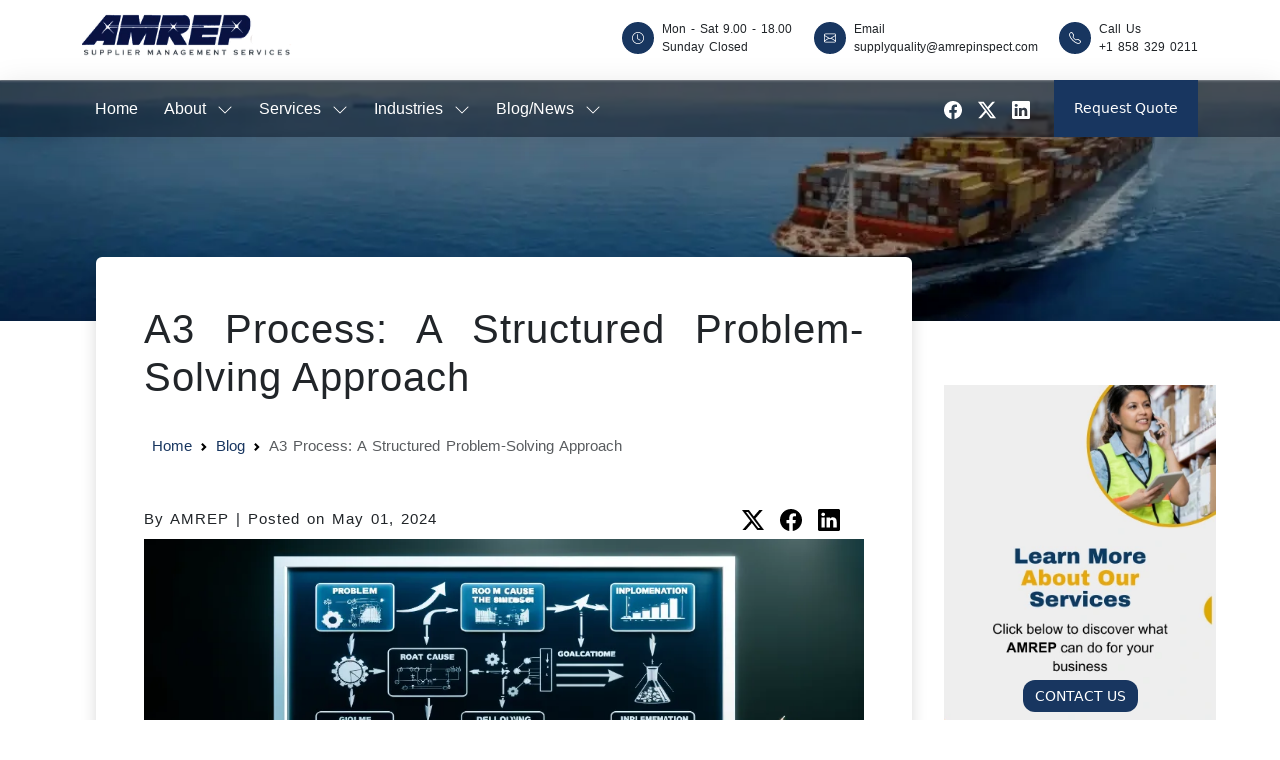

--- FILE ---
content_type: text/html; charset=UTF-8
request_url: https://amrepinspect.com/blog/a3-process
body_size: 20803
content:
<!DOCTYPE html>
<html lang="en">
<head>
    <meta charset="UTF-8">
    <meta name="viewport" content="width=device-width, initial-scale=1.0">
    <meta http-equiv="X-UA-Compatible" content="ie=edge">
    <title>A3 Process: A Continuous Improvement Approach</title>

    <meta name="Content-language" content="en-US">
    <meta name="description" content="Master problem-solving with A3! Identify root causes, develop solutions, and drive continuous improvement in manufacturing.">
    <meta name="country" content="USA">

    <meta property="og:type" content="website">
    <meta property="og:image" content="https://amrepinspect.com/images/web/AMREPInspect.jpg">
    <meta property="og:title" content="A3 Process: A Continuous Improvement Approach">
    <meta property="og:description" content="Master problem-solving with A3! Identify root causes, develop solutions, and drive continuous improvement in manufacturing.">
    <meta property="og:url" content="https://amrepinspect.com/blog/a3-process">

    <meta property="twitter:card" content="summary_large_image">
    <meta property="twitter:url" content="https://amrepinspect.com/blog/a3-process">
    <meta property="twitter:image" content="https://amrepinspect.com/images/web/AMREPInspect.jpg">
    <meta name="twitter:title" content="A3 Process: A Continuous Improvement Approach">
    <meta name="twitter:description" content="Master problem-solving with A3! Identify root causes, develop solutions, and drive continuous improvement in manufacturing.">

    <link rel="shortcut icon" href="https://amrepinspect.com/images/web/icons/favicon.png">
    <link rel="apple-touch-icon" href="https://amrepinspect.com/images/web/icons/favicon.png">

    <meta name="csrf-token" content="dYp7pQPiyyyHnNaPYgS5YDH5FflihASkWEgb2KbC">

   

    <meta name="theme-color" content="#6777ef">
    <link rel="manifest" href="https://amrepinspect.com/manifest.json">
    <!--<link href="https://fonts.googleapis.com/css2?family=Krub:wght@500&family=Rubik:wght@500;600&display=swap" rel="stylesheet">-->

  <!-- Preconnect to improve speed -->
<!--<link rel="preconnect" href="https://fonts.googleapis.com">-->
<!--<link rel="preconnect" href="https://fonts.gstatic.com" crossorigin>-->

<!-- Load Google Fonts asynchronously -->
<!--<link href="https://fonts.googleapis.com/css2?family=Krub:wght@500&family=Rubik:wght@500;600&display=swap" rel="stylesheet" media="print" onload="this.media='all'">-->

<!-- Fallback for no-JS browsers -->
<!--<noscript>-->
<!--  <link href="https://fonts.googleapis.com/css2?family=Krub:wght@500&family=Rubik:wght@500;600&display=swap" rel="stylesheet">-->
<!--</noscript>-->

    <link rel="stylesheet" href="https://amrepinspect.com/css/style.css" defer>
<link rel="stylesheet" href="https://amrepinspect.com/css/utility.css" defer>
 <style>
 .test{}
 @charset "UTF-8";:root{--bs-blue:#0d6efd;--bs-indigo:#6610f2;--bs-purple:#6f42c1;--bs-pink:#d63384;--bs-red:#dc3545;--bs-orange:#fd7e14;--bs-yellow:#ffc107;--bs-green:#198754;--bs-teal:#20c997;--bs-cyan:#0dcaf0;--bs-black:#000;--bs-white:#fff;--bs-gray:#6c757d;--bs-gray-dark:#343a40;--bs-gray-100:#f8f9fa;--bs-gray-200:#e9ecef;--bs-gray-300:#dee2e6;--bs-gray-400:#ced4da;--bs-gray-500:#adb5bd;--bs-gray-600:#6c757d;--bs-gray-700:#495057;--bs-gray-800:#343a40;--bs-gray-900:#212529;--bs-primary:#0d6efd;--bs-secondary:#6c757d;--bs-success:#198754;--bs-info:#0dcaf0;--bs-warning:#ffc107;--bs-danger:#dc3545;--bs-light:#f8f9fa;--bs-dark:#212529;--bs-primary-rgb:13,110,253;--bs-secondary-rgb:108,117,125;--bs-success-rgb:25,135,84;--bs-info-rgb:13,202,240;--bs-warning-rgb:255,193,7;--bs-danger-rgb:220,53,69;--bs-light-rgb:248,249,250;--bs-dark-rgb:33,37,41;--bs-primary-text-emphasis:#052c65;--bs-secondary-text-emphasis:#2b2f32;--bs-success-text-emphasis:#0a3622;--bs-info-text-emphasis:#055160;--bs-warning-text-emphasis:#664d03;--bs-danger-text-emphasis:#58151c;--bs-light-text-emphasis:#495057;--bs-dark-text-emphasis:#495057;--bs-primary-bg-subtle:#cfe2ff;--bs-secondary-bg-subtle:#e2e3e5;--bs-success-bg-subtle:#d1e7dd;--bs-info-bg-subtle:#cff4fc;--bs-warning-bg-subtle:#fff3cd;--bs-danger-bg-subtle:#f8d7da;--bs-light-bg-subtle:#fcfcfd;--bs-dark-bg-subtle:#ced4da;--bs-primary-border-subtle:#9ec5fe;--bs-secondary-border-subtle:#c4c8cb;--bs-success-border-subtle:#a3cfbb;--bs-info-border-subtle:#9eeaf9;--bs-warning-border-subtle:#ffe69c;--bs-danger-border-subtle:#f1aeb5;--bs-light-border-subtle:#e9ecef;--bs-dark-border-subtle:#adb5bd;--bs-white-rgb:255,255,255;--bs-black-rgb:0,0,0;--bs-font-sans-serif:system-ui,-apple-system,"Segoe UI",Roboto,"Helvetica Neue","Noto Sans","Liberation Sans",Arial,sans-serif,"Apple Color Emoji","Segoe UI Emoji","Segoe UI Symbol","Noto Color Emoji";--bs-font-monospace:SFMono-Regular,Menlo,Monaco,Consolas,"Liberation Mono","Courier New",monospace;--bs-gradient:linear-gradient(180deg, rgba(255, 255, 255, 0.15), rgba(255, 255, 255, 0));--bs-body-font-family:var(--bs-font-sans-serif);--bs-body-font-size:1rem;--bs-body-font-weight:400;--bs-body-line-height:1.5;--bs-body-color:#212529;--bs-body-color-rgb:33,37,41;--bs-body-bg:#fff;--bs-body-bg-rgb:255,255,255;--bs-emphasis-color:#000;--bs-emphasis-color-rgb:0,0,0;--bs-secondary-color:rgba(33, 37, 41, 0.75);--bs-secondary-color-rgb:33,37,41;--bs-secondary-bg:#e9ecef;--bs-secondary-bg-rgb:233,236,239;--bs-tertiary-color:rgba(33, 37, 41, 0.5);--bs-tertiary-color-rgb:33,37,41;--bs-tertiary-bg:#f8f9fa;--bs-tertiary-bg-rgb:248,249,250;--bs-heading-color:inherit;--bs-link-color:#0d6efd;--bs-link-color-rgb:13,110,253;--bs-link-decoration:underline;--bs-link-hover-color:#0a58ca;--bs-link-hover-color-rgb:10,88,202;--bs-code-color:#d63384;--bs-highlight-color:#212529;--bs-highlight-bg:#fff3cd;--bs-border-width:1px;--bs-border-style:solid;--bs-border-color:#dee2e6;--bs-border-color-translucent:rgba(0, 0, 0, 0.175);--bs-border-radius:0.375rem;--bs-border-radius-sm:0.25rem;--bs-border-radius-lg:0.5rem;--bs-border-radius-xl:1rem;--bs-border-radius-xxl:2rem;--bs-border-radius-2xl:var(--bs-border-radius-xxl);--bs-border-radius-pill:50rem;--bs-box-shadow:0 0.5rem 1rem rgba(0, 0, 0, 0.15);--bs-box-shadow-sm:0 0.125rem 0.25rem rgba(0, 0, 0, 0.075);--bs-box-shadow-lg:0 1rem 3rem rgba(0, 0, 0, 0.175);--bs-box-shadow-inset:inset 0 1px 2px rgba(0, 0, 0, 0.075);--bs-focus-ring-width:0.25rem;--bs-focus-ring-opacity:0.25;--bs-focus-ring-color:rgba(13, 110, 253, 0.25);--bs-form-valid-color:#198754;--bs-form-valid-border-color:#198754;--bs-form-invalid-color:#dc3545;--bs-form-invalid-border-color:#dc3545}*,::after,::before{box-sizing:border-box}@media (prefers-reduced-motion:no-preference){:root{scroll-behavior:smooth}}body{margin:0;font-family:var(--bs-body-font-family);font-size:var(--bs-body-font-size);font-weight:var(--bs-body-font-weight);line-height:var(--bs-body-line-height);color:var(--bs-body-color);text-align:var(--bs-body-text-align);background-color:var(--bs-body-bg);-webkit-text-size-adjust:100%}hr{margin:1rem 0;color:inherit;border:0;border-top:var(--bs-border-width) solid;opacity:.25}.h5,h1,h2,h3{margin-top:0;margin-bottom:.5rem;font-weight:500;line-height:1.2;color:var(--bs-heading-color)}h1{font-size:calc(1.375rem + 1.5vw)}@media (min-width:1200px){h1{font-size:2.5rem}}h2{font-size:calc(1.325rem + .9vw)}@media (min-width:1200px){h2{font-size:2rem}}h3{font-size:calc(1.3rem + .6vw)}@media (min-width:1200px){h3{font-size:1.75rem}}.h5{font-size:1.25rem}p{margin-top:0;margin-bottom:1rem}ul{padding-left:2rem}ul{margin-top:0;margin-bottom:1rem}ul ul{margin-bottom:0}a{color:rgba(var(--bs-link-color-rgb),var(--bs-link-opacity,1));text-decoration:underline}img,svg{vertical-align:middle}button{border-radius:0}button,input{margin:0;font-family:inherit;font-size:inherit;line-height:inherit}button{text-transform:none}[type=button],button{-webkit-appearance:button}::-moz-focus-inner{padding:0;border-style:none}::-webkit-datetime-edit-day-field,::-webkit-datetime-edit-fields-wrapper,::-webkit-datetime-edit-hour-field,::-webkit-datetime-edit-minute,::-webkit-datetime-edit-month-field,::-webkit-datetime-edit-text,::-webkit-datetime-edit-year-field{padding:0}::-webkit-inner-spin-button{height:auto}::-webkit-search-decoration{-webkit-appearance:none}::-webkit-color-swatch-wrapper{padding:0}::-webkit-file-upload-button{font:inherit;-webkit-appearance:button}::file-selector-button{font:inherit;-webkit-appearance:button}.img-fluid{max-width:100%;height:auto}.container{--bs-gutter-x:1.5rem;--bs-gutter-y:0;width:100%;padding-right:calc(var(--bs-gutter-x) * .5);padding-left:calc(var(--bs-gutter-x) * .5);margin-right:auto;margin-left:auto}@media (min-width:576px){.container{max-width:540px}}@media (min-width:768px){.container{max-width:720px}}@media (min-width:992px){.container{max-width:960px}}@media (min-width:1200px){.container{max-width:1140px}}@media (min-width:1400px){.container{max-width:1320px}}:root{--bs-breakpoint-xs:0;--bs-breakpoint-sm:576px;--bs-breakpoint-md:768px;--bs-breakpoint-lg:992px;--bs-breakpoint-xl:1200px;--bs-breakpoint-xxl:1400px}.row{--bs-gutter-x:1.5rem;--bs-gutter-y:0;display:flex;flex-wrap:wrap;margin-top:calc(-1 * var(--bs-gutter-y));margin-right:calc(-.5 * var(--bs-gutter-x));margin-left:calc(-.5 * var(--bs-gutter-x))}.row>*{flex-shrink:0;width:100%;max-width:100%;padding-right:calc(var(--bs-gutter-x) * .5);padding-left:calc(var(--bs-gutter-x) * .5);margin-top:var(--bs-gutter-y)}.col-6{flex:0 0 auto;width:50%}@media (min-width:576px){.col-sm-6{flex:0 0 auto;width:50%}.col-sm-12{flex:0 0 auto;width:100%}}@media (min-width:768px){.col-md-3{flex:0 0 auto;width:25%}.col-md-4{flex:0 0 auto;width:33.33333333%}.col-md-6{flex:0 0 auto;width:50%}.col-md-8{flex:0 0 auto;width:66.66666667%}}@media (min-width:992px){.col-lg-3{flex:0 0 auto;width:25%}.col-lg-8{flex:0 0 auto;width:66.66666667%}.col-lg-9{flex:0 0 auto;width:75%}}.dropdown{position:relative}.dropdown-menu{--bs-dropdown-zindex:1000;--bs-dropdown-min-width:10rem;--bs-dropdown-padding-x:0;--bs-dropdown-padding-y:0.5rem;--bs-dropdown-spacer:0.125rem;--bs-dropdown-font-size:1rem;--bs-dropdown-color:var(--bs-body-color);--bs-dropdown-bg:var(--bs-body-bg);--bs-dropdown-border-color:var(--bs-border-color-translucent);--bs-dropdown-border-radius:var(--bs-border-radius);--bs-dropdown-border-width:var(--bs-border-width);--bs-dropdown-inner-border-radius:calc(var(--bs-border-radius) - var(--bs-border-width));--bs-dropdown-divider-bg:var(--bs-border-color-translucent);--bs-dropdown-divider-margin-y:0.5rem;--bs-dropdown-box-shadow:var(--bs-box-shadow);--bs-dropdown-link-color:var(--bs-body-color);--bs-dropdown-link-hover-color:var(--bs-body-color);--bs-dropdown-link-hover-bg:var(--bs-tertiary-bg);--bs-dropdown-link-active-color:#fff;--bs-dropdown-link-active-bg:#0d6efd;--bs-dropdown-link-disabled-color:var(--bs-tertiary-color);--bs-dropdown-item-padding-x:1rem;--bs-dropdown-item-padding-y:0.25rem;--bs-dropdown-header-color:#6c757d;--bs-dropdown-header-padding-x:1rem;--bs-dropdown-header-padding-y:0.5rem;position:absolute;z-index:var(--bs-dropdown-zindex);display:none;min-width:var(--bs-dropdown-min-width);padding:var(--bs-dropdown-padding-y) var(--bs-dropdown-padding-x);margin:0;font-size:var(--bs-dropdown-font-size);color:var(--bs-dropdown-color);text-align:left;list-style:none;background-color:var(--bs-dropdown-bg);background-clip:padding-box;border:var(--bs-dropdown-border-width) solid var(--bs-dropdown-border-color);border-radius:var(--bs-dropdown-border-radius)}.dropdown-item{display:block;width:100%;padding:var(--bs-dropdown-item-padding-y) var(--bs-dropdown-item-padding-x);clear:both;font-weight:400;color:var(--bs-dropdown-link-color);text-align:inherit;text-decoration:none;white-space:nowrap;background-color:transparent;border:0;border-radius:var(--bs-dropdown-item-border-radius,0)}.nav-link{display:block;padding:var(--bs-nav-link-padding-y) var(--bs-nav-link-padding-x);font-size:var(--bs-nav-link-font-size);font-weight:var(--bs-nav-link-font-weight);color:var(--bs-nav-link-color);text-decoration:none;background:0 0;border:0}.navbar-brand{padding-top:var(--bs-navbar-brand-padding-y);padding-bottom:var(--bs-navbar-brand-padding-y);margin-right:var(--bs-navbar-brand-margin-end);font-size:var(--bs-navbar-brand-font-size);color:var(--bs-navbar-brand-color);text-decoration:none;white-space:nowrap}.navbar-nav{--bs-nav-link-padding-x:0;--bs-nav-link-padding-y:0.5rem;--bs-nav-link-font-weight: ;--bs-nav-link-color:var(--bs-navbar-color);--bs-nav-link-hover-color:var(--bs-navbar-hover-color);--bs-nav-link-disabled-color:var(--bs-navbar-disabled-color);display:flex;flex-direction:column;padding-left:0;margin-bottom:0;list-style:none}.navbar-nav .dropdown-menu{position:static}.navbar-collapse{flex-basis:100%;flex-grow:1;align-items:center}.navbar-toggler{padding:var(--bs-navbar-toggler-padding-y) var(--bs-navbar-toggler-padding-x);font-size:var(--bs-navbar-toggler-font-size);line-height:1;color:var(--bs-navbar-color);background-color:transparent;border:var(--bs-border-width) solid var(--bs-navbar-toggler-border-color);border-radius:var(--bs-navbar-toggler-border-radius)}@media (min-width:992px){.navbar-expand-lg{flex-wrap:nowrap;justify-content:flex-start}.navbar-expand-lg .navbar-nav{flex-direction:row}.navbar-expand-lg .navbar-nav .dropdown-menu{position:absolute}.navbar-expand-lg .navbar-nav .nav-link{padding-right:var(--bs-navbar-nav-link-padding-x);padding-left:var(--bs-navbar-nav-link-padding-x)}.navbar-expand-lg .navbar-collapse{display:flex!important;flex-basis:auto}.navbar-expand-lg .navbar-toggler{display:none}}.d-flex{display:flex!important}.d-none{display:none!important}.shadow{box-shadow:var(--bs-box-shadow)!important}.position-absolute{position:absolute!important}.flex-column{flex-direction:column!important}.flex-column-reverse{flex-direction:column-reverse!important}.justify-content-center{justify-content:center!important}.justify-content-between{justify-content:space-between!important}.align-items-center{align-items:center!important}.mx-0{margin-right:0!important;margin-left:0!important}.mx-3{margin-right:1rem!important;margin-left:1rem!important}.mt-2{margin-top:.5rem!important}.mt-3{margin-top:1rem!important}.mt-4{margin-top:1.5rem!important}.mt-5{margin-top:3rem!important}.mb-0{margin-bottom:0!important}.mb-2{margin-bottom:.5rem!important}.mb-4{margin-bottom:1.5rem!important}.ms-3{margin-left:1rem!important}.p-3{padding:1rem!important}.p-4{padding:1.5rem!important}.p-5{padding:3rem!important}.px-3{padding-right:1rem!important;padding-left:1rem!important}.px-5{padding-right:3rem!important;padding-left:3rem!important}.py-3{padding-top:1rem!important;padding-bottom:1rem!important}.pt-3{padding-top:1rem!important}.pe-3{padding-right:1rem!important}.pb-0{padding-bottom:0!important}.pb-1{padding-bottom:.25rem!important}.ps-0{padding-left:0!important}.ps-2{padding-left:.5rem!important}.ps-3{padding-left:1rem!important}.ps-4{padding-left:1.5rem!important}.ps-5{padding-left:3rem!important}.fs-4{font-size:calc(1.275rem + .3vw)!important}.fs-5{font-size:1.25rem!important}.fs-6{font-size:1rem!important}.fw-bold{font-weight:700!important}.text-end{text-align:right!important}.text-center{text-align:center!important}.text-warning{--bs-text-opacity:1;color:rgba(var(--bs-warning-rgb),var(--bs-text-opacity))!important}.text-light{--bs-text-opacity:1;color:rgba(var(--bs-light-rgb),var(--bs-text-opacity))!important}.text-dark{--bs-text-opacity:1;color:rgba(var(--bs-dark-rgb),var(--bs-text-opacity))!important}.text-white{--bs-text-opacity:1;color:rgba(var(--bs-white-rgb),var(--bs-text-opacity))!important}.bg-white{--bs-bg-opacity:1;background-color:rgba(var(--bs-white-rgb),var(--bs-bg-opacity))!important}.rounded{border-radius:var(--bs-border-radius)!important}@media (min-width:992px){.mb-lg-0{margin-bottom:0!important}}@media (min-width:1200px){.fs-4{font-size:1.5rem!important}}
   
    .top-head{
            height: 5rem;
    padding: 8px 0 8px 0;
    }
    .logo{
        width:16rem;
    }
    .top-header-info{
        width:36rem;
    }
    #navbar {
    position: sticky;
    top: 0;
    z-index: 10000;
    }
    .mble-menu-icons{
    display:none;
    }
        .why-us {
            list-style-type: none;
            padding-left: 0.5rem !important;
        }
        .why-us li {
            margin-bottom: 0.7rem;
        }
        .why-us li::before {
            font-family: sans-serif;
            content: '✔';
            color: #fff;
            background: #fdcb26;
            display: inline-block;
            width: 1.3em;
            padding-left: 3px;
            border-radius: 50%;
            margin-right: 0.5em;
        }
     
        /* Dropdown Menu */
    .dropdown-menu {
        margin-top: 0;
    }

    .dropdown-menu .dropdown-toggle::after {
        vertical-align: middle;
        border-left: 4px solid;
        border-bottom: 4px solid transparent;
        border-top: 4px solid transparent;
    }

    .dropdown-menu .dropdown .dropdown-menu {
        left: 100%;
        top: 0%;
        margin: 0 20px;
        border-width: 0;
    }

    .dropdown-menu .dropdown .dropdown-menu.left {
        right: 100%;
        left: auto;
    }

    /* Submenu */
    #sub-drop {
        display: none !important;
    }

    #main-sub:hover #sub-drop {
        display: block !important;
    }

    .drop-icon {
        display: none !important;
    }

    /* Arrow Positioning */
    .arrow-redirect svg {
        position: relative;
        left: 18rem;
    }
    #cookie-popup {
            position: fixed;
            bottom: 3%;
            right: 1%;
            width: 30%;
            padding: 15px;
            background-color: #fff;
            text-align: center;
            box-shadow: 0px 0px 10px rgba(0, 0, 0, 0.1);
            display: none;
            z-index: 100000;
            /* Initially hide the popup */
        }
    /* Media Queries */
    @media screen and (max-width: 992px) {
        ul {
            margin-left: 0px !important;
        }

        .drop-icon {
            display: inline !important;
        }

        .multi-drop {
            display: flex;
            align-items: center;
            justify-content: space-between;
        }

        #multi-drop-id {
            width: 65% !important;
        }

        #sub-drop {
            margin: 0 1rem !important;
        }

        .arrow-redirect svg {
            left: 12rem !important;
        }
         #cookie-popup{
            width: 50% !important;
            right: 3% !important;
        }
    }

    @media (min-width: 768px) {
        .dropdown-menu .dropdown .dropdown-menu {
            margin: 0;
            border-width: 1px;
        }

        .dropdown-menu>li.show>a {
            color: white;
        }
    }

    @media (max-width: 768px) {
		.banner{
		padding-left:2rem;
		padding-right:2rem;
		}
            .desk-img {
                display: none !important;
            }
            .why-us-card {
                margin-top: 0 !important;
            }
	.ser-crd{
                margin-right:0 !important;
            }
        .arrow-redirect svg {
            left: 20rem !important;
        }
    }
     @media (max-width: 550px) {
        #cookie-popup{
            width: 90% !important;
            right: 5% !important;
        }
    }

    @media (max-width: 450px) {
        .arrow-redirect svg {
            left: 16rem !important;
        }
    }

    @media (max-width: 400px) {
        .arrow-redirect svg {
            left: 12rem !important;
        }
    }
    
    </style>
<!-- Google tag (gtag.js) -->
<script defer src="https://www.googletagmanager.com/gtag/js?id=G-KL5R8F517Z"></script>
<script>
  window.dataLayer = window.dataLayer || [];
  function gtag(){dataLayer.push(arguments);}
  gtag('js', new Date());

  gtag('config', 'G-KL5R8F517Z');
    gtag('consent', 'default', {
            'ad_storage': 'denied',
            'ad_user_data': 'denied',
            'ad_personalization': 'denied',
            'analytics_storage': 'denied',
            'wait_for_update': 500
        });
</script>
    <link rel="canonical" href="https://amrepinspect.com/blog/a3-process">
    <link rel="preload" as="image" href="../images/new/blog-banner.webp">
    <script type="application/ld+json">
        {
          "@context": "https://schema.org",
          "@type": "BlogPosting",
          "mainEntityOfPage": {
            "@type": "WebPage",
            "@id": "https://amrepinspect.com/blog/a3-process"
          },
          "headline": "A3 Process: A Structured Problem-Solving Approach ",
          "description": "Master problem-solving with A3! Identify root causes, develop solutions, and drive continuous improvement in manufacturing.",
          "image": "https://amrepinspect.com/images/new/a3-process-blog.webp",
          "author": {
            "@type": "Organization",
            "name": "AMREPInspect",
            "url": "https://amrepinspect.com"
          },
          "publisher": {
            "@type": "Organization",
            "name": "AMREPInspect",
            "logo": {
              "@type": "ImageObject",
              "url": "https://amrepinspect.com/images/web/icons/new-logo.png"
            }
          },
          "datePublished": "2024-05-01",
          "dateModified": "2024-05-01"
        }
        </script>
    <style>
        li,
        td {
            font-family: 'Krub', sans-serif !important;
            font-size: 15px;
            line-height: 25px;
            word-spacing: 2px;
        }
    </style>
    <link rel="stylesheet" href="https://amrepinspect.com/css/utility.css" media="all">
    <link rel="stylesheet" href="https://amrepinspect.com/css/style.css" media="all">
    <link rel="stylesheet" href="https://amrepinspect.com/css/blog.css" media="all">
    <style>
    .t{}
    </style>
</head>
<body>
    <div class="top-head bg-white">
    <div class="container">
        <div class="d-flex justify-content-between top-bar">
            <div class="logo">
                <a class="navbar-brand" href="https://amrepinspect.com">
                    <img src="https://amrepinspect.com/images/new/amrep-inspect-logo.webp"
                        alt="AMREPInspect supplier management" id="header-logo" width="220" height="60">
                </a>
            </div>
            <div class="top-header-info">
                <div class="time d-flex align-items-center">
                    <div class="top-icon">
                        <svg xmlns="http://www.w3.org/2000/svg" width="18" height="18" fill="#fff"
                            class="bi bi-clock" viewBox="0 0 16 16">
                            <path
                                d="M8 3.5a.5.5 0 0 0-1 0V9a.5.5 0 0 0 .252.434l3.5 2a.5.5 0 0 0 .496-.868L8 8.71V3.5z" />
                            <path d="M8 16A8 8 0 1 0 8 0a8 8 0 0 0 0 16zm7-8A7 7 0 1 1 1 8a7 7 0 0 1 14 0z" />
                        </svg>
                    </div>
                    <div class="text ps-2">
                        <p class="mb-0 top-txt">
                            Mon - Sat 9.00 - 18.00
                        </p>
                        <p class="mb-0 top-txt">
                            Sunday Closed
                        </p>
                    </div>
                </div>
                <div class="email mx-3 d-flex align-items-center">
                    <div class="top-icon">
                        <svg xmlns="http://www.w3.org/2000/svg" width="18" height="18" fill="#fff"
                            class="bi bi-envelope" viewBox="0 0 16 16">
                            <path
                                d="M0 4a2 2 0 0 1 2-2h12a2 2 0 0 1 2 2v8a2 2 0 0 1-2 2H2a2 2 0 0 1-2-2V4Zm2-1a1 1 0 0 0-1 1v.217l7 4.2 7-4.2V4a1 1 0 0 0-1-1H2Zm13 2.383-4.708 2.825L15 11.105V5.383Zm-.034 6.876-5.64-3.471L8 9.583l-1.326-.795-5.64 3.47A1 1 0 0 0 2 13h12a1 1 0 0 0 .966-.741ZM1 11.105l4.708-2.897L1 5.383v5.722Z" />
                        </svg>
                    </div>
                    <div class="text ps-2">
                        <p class="mb-0 top-txt">
                            Email
                        </p>
                        <p class="mb-0 top-txt">
                            <a href="mailto:supplyquality@amrepinspect.com" class="text-dark"
                                style="text-decoration: none">supplyquality@amrepinspect.com</a>
                        </p>
                    </div>
                </div>
                <div class="phone d-flex align-items-center">
                    <div class="top-icon">
                        <svg xmlns="http://www.w3.org/2000/svg" width="18" height="18" fill="#fff"
                            class="bi bi-telephone" viewBox="0 0 16 16">
                            <path
                                d="M3.654 1.328a.678.678 0 0 0-1.015-.063L1.605 2.3c-.483.484-.661 1.169-.45 1.77a17.568 17.568 0 0 0 4.168 6.608 17.569 17.569 0 0 0 6.608 4.168c.601.211 1.286.033 1.77-.45l1.034-1.034a.678.678 0 0 0-.063-1.015l-2.307-1.794a.678.678 0 0 0-.58-.122l-2.19.547a1.745 1.745 0 0 1-1.657-.459L5.482 8.062a1.745 1.745 0 0 1-.46-1.657l.548-2.19a.678.678 0 0 0-.122-.58L3.654 1.328zM1.884.511a1.745 1.745 0 0 1 2.612.163L6.29 2.98c.329.423.445.974.315 1.494l-.547 2.19a.678.678 0 0 0 .178.643l2.457 2.457a.678.678 0 0 0 .644.178l2.189-.547a1.745 1.745 0 0 1 1.494.315l2.306 1.794c.829.645.905 1.87.163 2.611l-1.034 1.034c-.74.74-1.846 1.065-2.877.702a18.634 18.634 0 0 1-7.01-4.42 18.634 18.634 0 0 1-4.42-7.009c-.362-1.03-.037-2.137.703-2.877L1.885.511z" />
                        </svg>
                    </div>
                    <div class="text ps-2">
                        <p class="mb-0 top-txt">
                            Call Us
                        </p>
                        <p class="mb-0 top-txt">
                            <a href="tel:14159448189" class="text-dark" style="text-decoration: none">+1 858 329
                                0211</a>
                        </p>
                    </div>
                </div>
            </div>
        </div>

    </div>
</div>

<nav id="navbar" class="navbar-expand-lg head-area stickyElement">
    <div class="container">
        <div class="d-flex justify-content-between" style="padding:0 1rem;">
           <div class="mble-menu-icons d-none">
            <div class="ps-2">
                <a href="mailto:supplyquality@amrepinspect.com">
                <svg xmlns="http://www.w3.org/2000/svg" width="20" height="20" fill="rgb(255, 210, 12)" class="bi bi-envelope-fill" viewBox="0 0 16 16">
                    <path d="M.05 3.555A2 2 0 0 1 2 2h12a2 2 0 0 1 1.95 1.555L8 8.414.05 3.555ZM0 4.697v7.104l5.803-3.558zM6.761 8.83l-6.57 4.027A2 2 0 0 0 2 14h12a2 2 0 0 0 1.808-1.144l-6.57-4.027L8 9.586l-1.239-.757Zm3.436-.586L16 11.801V4.697l-5.803 3.546Z"/>
                  </svg>
                </a>
            </div>
            <div class="ms-3">
                <a href="tel:14159448189">
                <svg xmlns="http://www.w3.org/2000/svg" width="20" height="20" fill="rgb(255, 210, 12)" class="bi bi-telephone-fill" viewBox="0 0 16 16">
                    <path fill-rule="evenodd" d="M1.885.511a1.745 1.745 0 0 1 2.61.163L6.29 2.98c.329.423.445.974.315 1.494l-.547 2.19a.678.678 0 0 0 .178.643l2.457 2.457a.678.678 0 0 0 .644.178l2.189-.547a1.745 1.745 0 0 1 1.494.315l2.306 1.794c.829.645.905 1.87.163 2.611l-1.034 1.034c-.74.74-1.846 1.065-2.877.702a18.634 18.634 0 0 1-7.01-4.42 18.634 18.634 0 0 1-4.42-7.009c-.362-1.03-.037-2.137.703-2.877L1.885.511z"/>
                  </svg>
                </a>
            </div>
           </div>
            <button id="toggleButton" class="navbar-toggler tab-icon" type="button" onclick="toggleMainMenu()"
                data-bs-target="#MainMenu" aria-controls="MainMenu" aria-expanded="false"
                aria-label="Toggle navigation">
                <svg id="toggle-icon" xmlns="http://www.w3.org/2000/svg" width="40" height="40" fill="#fff"
                    class="bi bi-list" viewBox="0 0 16 16">
                    <path fill-rule="evenodd"
                        d="M2.5 12a.5.5 0 0 1 .5-.5h10a.5.5 0 0 1 0 1H3a.5.5 0 0 1-.5-.5zm0-4a.5.5 0 0 1 .5-.5h10a.5.5 0 0 1 0 1H3a.5.5 0 0 1-.5-.5zm0-4a.5.5 0 0 1 .5-.5h10a.5.5 0 0 1 0 1H3a.5.5 0 0 1-.5-.5z" />
                </svg>
                <svg id="xSign" style="display: none" xmlns="http://www.w3.org/2000/svg" width="40"
                    height="40" fill="#fff" class="bi bi-x" viewBox="0 0 16 16">
                    <path
                        d="M4.646 4.646a.5.5 0 0 1 .708 0L8 7.293l2.646-2.647a.5.5 0 0 1 .708.708L8.707 8l2.647 2.646a.5.5 0 0 1-.708.708L8 8.707l-2.646 2.647a.5.5 0 0 1-.708-.708L7.293 8 4.646 5.354a.5.5 0 0 1 0-.708z" />
                </svg>
            </button>

        </div>
        <div class="navbar-collapse" id="MainMenu">
            <ul class="navbar-nav mb-2 mb-lg-0 mx-0 align-items-center">
                <li class="nav-item">
                    <a href="https://amrepinspect.com" class="nav-link">Home</a>
                </li>
                <!--<li class="nav-item seperator">|</li>-->
                <li class="nav-item dropdown">
                    <a class="nav-link" href="javascript::void(0)" id="aboutDropdown" data-bs-toggle="dropdown"
                        data-bs-auto-close="false">
                        About
                        <span style="padding-left:5px;">
                            <svg xmlns="http://www.w3.org/2000/svg" width="16" height="16"
                                fill="currentColor" class="bi bi-chevron-down" viewBox="0 0 16 16">
                                <path fill-rule="evenodd"
                                    d="M1.646 4.646a.5.5 0 0 1 .708 0L8 10.293l5.646-5.647a.5.5 0 0 1 .708.708l-6 6a.5.5 0 0 1-.708 0l-6-6a.5.5 0 0 1 0-.708z" />
                            </svg>
                        </span>
                    </a>
                    <ul class="dropdown-menu" aria-labelledby="aboutDropdown">
                        <li>
                            <a class="dropdown-item" href="https://amrepinspect.com/amrep-history">AMREP's History</a>
                        </li>
                        <li>
                            <a class="dropdown-item" href="https://amrepinspect.com/our-values">Our Values</a>
                        </li>
                        <li>
                            <a class="dropdown-item" href="https://amrepinspect.com/our-clients">Our Clients</a>
                        </li>
                        <li>
                            <a class="dropdown-item" href="https://amrepinspect.com/social-responsibility">Social
                                Responsibility</a>
                        </li>
                        <li>
                            <a class="dropdown-item" href="https://amrepinspect.com/our-team">Our Team</a>
                        </li>
                    </ul>
                </li>
                <!--<li class="nav-item seperator">|</li>-->
                <li class="nav-item dropdown">
                    <a class="nav-link" href="javascript:void(0)" role="button" data-bs-toggle="dropdown">
                        Services <span style="padding-left:5px;">
                            <svg xmlns="http://www.w3.org/2000/svg" width="16" height="16"
                                fill="currentColor" class="bi bi-chevron-down" viewBox="0 0 16 16">
                                <path fill-rule="evenodd"
                                    d="M1.646 4.646a.5.5 0 0 1 .708 0L8 10.293l5.646-5.647a.5.5 0 0 1 .708.708l-6 6a.5.5 0 0 1-.708 0l-6-6a.5.5 0 0 1 0-.708z" />
                            </svg>

                        </span>
                    </a>
                    <ul class="dropdown-menu">
                        <li class="nav-item dropdown" id="main-sub">
                            <span class="multi-drop">
                                <a class="dropdown-item" href="https://amrepinspect.com/quality-management-solutions"
                                    data-bs-toggle="dropdown" id="multi-drop-id">
                                    Quality Management Solutions
                                    <span class="deskchev" style="padding-left:5px;">
                                        <svg xmlns="http://www.w3.org/2000/svg" width="14" height="14"
                                            fill="currentColor" class="bi bi-chevron-right" viewBox="0 0 16 16">
                                            <path fill-rule="evenodd"
                                                d="M4.646 1.646a.5.5 0 0 1 .708 0l6 6a.5.5 0 0 1 0 .708l-6 6a.5.5 0 0 1-.708-.708L10.293 8 4.646 2.354a.5.5 0 0 1 0-.708z" />
                                        </svg>
                                </a>
                                <span class="drop-icon" role="button" data-bs-toggle="dropdown"
                                    style="padding-right:20px;">
                                    <svg xmlns="http://www.w3.org/2000/svg" width="16" height="16"
                                        fill="currentColor" class="bi bi-chevron-down" viewBox="0 0 16 16">
                                        <path fill-rule="evenodd"
                                            d="M1.646 4.646a.5.5 0 0 1 .708 0L8 10.293l5.646-5.647a.5.5 0 0 1 .708.708l-6 6a.5.5 0 0 1-.708 0l-6-6a.5.5 0 0 1 0-.708z" />
                                    </svg>
                                </span>
                            </span>
                            <ul class="dropdown-menu dropdown-submenu" id="sub-drop">
                                <li class="nav-item">
                                    <a class="dropdown-item" href="https://amrepinspect.com/supplier-audits">
                                        Audits
                                    </a>
                                </li>
                               
                                <li class="nav-item">
                                    <a class="dropdown-item"
                                        href="https://amrepinspect.com/manufacturing-quality-engineering">Supplier
                                        Quality Engineering</a>
                                </li>
                                <li class="nav-item">
                                    <a class="dropdown-item"
                                        href="https://amrepinspect.com/supplier-development">Supplier
                                        Development</a>
                                </li>
                                <li class="nav-item">
                                    <a class="dropdown-item"
                                        href="https://amrepinspect.com/product-quality-management">Production
                                        Quality Management</a>
                                </li>
                                <li class="nav-item">
                                    <a class="dropdown-item"
                                        href="https://amrepinspect.com/production-monitoring">Supplier
                                        Monitoring</a>
                                </li>
                                 
                            </ul>
                        </li>
                        <li class="nav-item dropdown" id="main-sub">
                            <span class="multi-drop">
                                <a class="dropdown-item" href="https://amrepinspect.com/inspections"
                                    data-bs-toggle="dropdown" id="multi-drop-id">
                                    Quality Inspection Services
                                    <span class="deskchev" style="padding-left:5px;">
                                        <svg xmlns="http://www.w3.org/2000/svg" width="14" height="14"
                                            fill="currentColor" class="bi bi-chevron-right" viewBox="0 0 16 16">
                                            <path fill-rule="evenodd"
                                                d="M4.646 1.646a.5.5 0 0 1 .708 0l6 6a.5.5 0 0 1 0 .708l-6 6a.5.5 0 0 1-.708-.708L10.293 8 4.646 2.354a.5.5 0 0 1 0-.708z" />
                                        </svg>
                                </a>
                                <span class="drop-icon" role="button" data-bs-toggle="dropdown"
                                    style="padding-right:20px;">
                                    <svg xmlns="http://www.w3.org/2000/svg" width="16" height="16"
                                        fill="currentColor" class="bi bi-chevron-down" viewBox="0 0 16 16">
                                        <path fill-rule="evenodd"
                                            d="M1.646 4.646a.5.5 0 0 1 .708 0L8 10.293l5.646-5.647a.5.5 0 0 1 .708.708l-6 6a.5.5 0 0 1-.708 0l-6-6a.5.5 0 0 1 0-.708z" />
                                    </svg>
                                </span>
                            </span>
                            <ul class="dropdown-menu dropdown-submenu" id="sub-drop">
                                <li class="nav-item">
                                    <a class="dropdown-item" href="https://amrepinspect.com/quality-inspection-services-in-mexico">
                                        Mexico
                                    </a>
                                </li>
                                <li class="nav-item">
                                    <a class="dropdown-item" href="https://amrepinspect.com/quality-inspection-services-in-malaysia">Malaysia</a>
                                </li>
                                 <li class="nav-item">
                                    <a class="dropdown-item" href="https://amrepinspect.com/quality-inspection-services-in-vietnam">Vietnam</a>
                                </li>
                                 <li class="nav-item">
                                    <a class="dropdown-item" href="https://amrepinspect.com/quality-inspection-services-in-thailand">Thailand</a>
                                </li>
                            
                            </ul>
                        </li>
                        <li class="nav-item dropdown">
                            <a class="dropdown-item" href="https://amrepinspect.com/production-management-solutions"
                                role="button" data-bs-toggle="dropdown">
                                Production Management Solutions
                            </a>
                        </li>
                        <li class="nav-item dropdown">
                            <a class="dropdown-item" href="https://amrepinspect.com/training-and-consulting"
                                role="button" data-bs-toggle="dropdown">
                                Training And Consulting
                            </a>
                        </li>
                        <li class="nav-item dropdown">
                            <a class="dropdown-item" href="https://amrepinspect.com/supplier-problems" role="button"
                                data-bs-toggle="dropdown">
                                Supplier Problems Troubleshooting
                            </a>
                        </li>
                        <li class="nav-item dropdown">
                            <a class="dropdown-item" href="https://amrepinspect.com/local-talent-solutions"
                                role="button" data-bs-toggle="dropdown">
                                Local Resource Solutions
                            </a>
                        </li>
                        
                    </ul>
                </li>
                <!--<li class="nav-item seperator">|</li>-->
                <li class="nav-item dropdown">
                    <a class="nav-link" href="javascript:void(0)" id="industryDropdown" data-bs-toggle="dropdown">
                        Industries
                        <span style="padding-left:5px;">
                            <svg xmlns="http://www.w3.org/2000/svg" width="16" height="16"
                                fill="currentColor" class="bi bi-chevron-down" viewBox="0 0 16 16">
                                <path fill-rule="evenodd"
                                    d="M1.646 4.646a.5.5 0 0 1 .708 0L8 10.293l5.646-5.647a.5.5 0 0 1 .708.708l-6 6a.5.5 0 0 1-.708 0l-6-6a.5.5 0 0 1 0-.708z" />
                            </svg>
                        </span>
                    </a>
                    <ul class="dropdown-menu" aria-labelledby="industryDropdown">
                        <li>
                            <a class="dropdown-item" href="https://amrepinspect.com/automotive">Automotive</a>
                        </li>
                        <li>
                            <a class="dropdown-item" href="https://amrepinspect.com/aerospace">Aerospace</a>
                        </li>
                        <li>
                            <a class="dropdown-item" href="https://amrepinspect.com/electronics">Electronics</a>
                        </li>
                        <li>
                            <a class="dropdown-item" href="https://amrepinspect.com/medical">Medical & Health</a>
                        </li>
                        <li>
                            <a class="dropdown-item" href="https://amrepinspect.com/solar">Solar And
                                Photovoltaics</a>
                        </li>
                        <li>
                            <a class="dropdown-item" href="https://amrepinspect.com/automation">Automation and
                                Digital Transformation</a>
                        </li>
                    </ul>
                </li>
                <!--<li class="nav-item seperator">|</li>-->
                <li class="nav-item dropdown">
                    <a class="nav-link" href="javascript:void(0)" id="industryDropdown" data-bs-toggle="dropdown">
                        Blog/News
                        <span style="padding-left:5px;">
                            <svg xmlns="http://www.w3.org/2000/svg" width="16" height="16"
                                fill="currentColor" class="bi bi-chevron-down" viewBox="0 0 16 16">
                                <path fill-rule="evenodd"
                                    d="M1.646 4.646a.5.5 0 0 1 .708 0L8 10.293l5.646-5.647a.5.5 0 0 1 .708.708l-6 6a.5.5 0 0 1-.708 0l-6-6a.5.5 0 0 1 0-.708z" />
                            </svg>
                        </span>
                    </a>
                    <ul class="dropdown-menu" aria-labelledby="industryDropdown">
                        <li>
                            <a class="dropdown-item" href="https://amrepinspect.com/blog">Blog</a>
                        </li>
                        <li>
                            <a class="dropdown-item" href="https://amrepinspect.com/news">News</a>
                        </li>
                    </ul>
                </li>

            </ul>
            <div class="social-btn">
                <div class="social py-3">
                    <ul>
                        
                        <li>
                            <a href="https://www.facebook.com/amrepquality">
                                <svg xmlns="http://www.w3.org/2000/svg" width="18" height="18" fill="#fff"
                                    class="bi bi-facebook" viewBox="0 0 16 16">
                                    <path
                                        d="M16 8.049c0-4.446-3.582-8.05-8-8.05C3.58 0-.002 3.603-.002 8.05c0 4.017 2.926 7.347 6.75 7.951v-5.625h-2.03V8.05H6.75V6.275c0-2.017 1.195-3.131 3.022-3.131.876 0 1.791.157 1.791.157v1.98h-1.009c-.993 0-1.303.621-1.303 1.258v1.51h2.218l-.354 2.326H9.25V16c3.824-.604 6.75-3.934 6.75-7.951z" />
                                </svg>
                            </a>
                        </li>
                        <li>
                            <a href="https://twitter.com/amrep">
                                <svg xmlns="http://www.w3.org/2000/svg" width="18" height="18" fill="#fff"
                                    class="bi bi-twitter-x" viewBox="0 0 16 16">
                                    <path
                                        d="M12.6.75h2.454l-5.36 6.142L16 15.25h-4.937l-3.867-5.07-4.425 5.07H.316l5.733-6.57L0 .75h5.063l3.495 4.633L12.601.75Zm-.86 13.028h1.36L4.323 2.145H2.865l8.875 11.633Z" />
                                </svg>
                            </a>
                        </li>
                        <li>
                            <a href="https://www.linkedin.com/company/amrep-inspect/">
                                <svg xmlns="http://www.w3.org/2000/svg" width="18" height="18" fill="#fff"
                                    class="bi bi-linkedin" viewBox="0 0 16 16">
                                    <path
                                        d="M0 1.146C0 .513.526 0 1.175 0h13.65C15.474 0 16 .513 16 1.146v13.708c0 .633-.526 1.146-1.175 1.146H1.175C.526 16 0 15.487 0 14.854V1.146zm4.943 12.248V6.169H2.542v7.225h2.401zm-1.2-8.212c.837 0 1.358-.554 1.358-1.248-.015-.709-.52-1.248-1.342-1.248-.822 0-1.359.54-1.359 1.248 0 .694.521 1.248 1.327 1.248h.016zm4.908 8.212V9.359c0-.216.016-.432.08-.586.173-.431.568-.878 1.232-.878.869 0 1.216.662 1.216 1.634v3.865h2.401V9.25c0-2.22-1.184-3.252-2.764-3.252-1.274 0-1.845.7-2.165 1.193v.025h-.016a5.54 5.54 0 0 1 .016-.025V6.169h-2.4c.03.678 0 7.225 0 7.225h2.4z" />
                                </svg>
                            </a>
                        </li>
                    </ul>
                </div>
                <div class="nav-quote py-3">
                    <a href="">Request Quote</a>
                </div>
            </div>
        </div>
    </div>
</nav>

    <main>
            <section>
        <div class="overlay">
        </div>
        <div class="blog-bg blog-head">
        </div>
        <div class="blogcontainer">
            <div class="blogcontent mt-3 shadow card p-5 border-0 mb-5">
                <h1 class="blogheading">A3 Process: A Structured Problem-Solving Approach </h1>
                <div class="bs-example mt-3">
                    <nav style="--bs-breadcrumb-divider: url(&quot;data:image/svg+xml,%3Csvg xmlns='http://www.w3.org/2000/svg' width='8' height='8'%3E%3Cpath d='M2.5 0L1 1.5 3.5 4 1 6.5 2.5 8l4-4-4-4z' fill='currentColor'/%3E%3C/svg%3E&quot;);"
                        aria-label="breadcrumb">
                        <ol class="breadcrumb p-2 rounded">
                            <li class="breadcrumb-item"><a href="">Home</a></li>
                            <li class="breadcrumb-item"><a href="">Blog</a></li>
                            <li class="breadcrumb-item active" aria-current="page">
                                A3 Process: A Structured Problem-Solving Approach
                            </li>
                        </ol>
                    </nav>
                </div>
                <div class="d-flex justify-content-between mt-3 py-2 align-items-center">
                    <div>
                        <p class="date mb-0">By AMREP | Posted on May 01, 2024</p>
                    </div>
                    <div class="social text-end">
                        <a href="https://twitter.com/amrep" class="px-2">
                            <svg xmlns="http://www.w3.org/2000/svg" width="22" height="22" fill="#000"
                                class="bi bi-twitter-x" viewBox="0 0 16 16">
                                <path
                                    d="M12.6.75h2.454l-5.36 6.142L16 15.25h-4.937l-3.867-5.07-4.425 5.07H.316l5.733-6.57L0 .75h5.063l3.495 4.633L12.601.75Zm-.86 13.028h1.36L4.323 2.145H2.865l8.875 11.633Z" />
                            </svg>
                        </a>
                        <a href="https://www.facebook.com/amrepquality" class="px-2">
                            <svg xmlns="http://www.w3.org/2000/svg" width="22" height="22" fill="#000"
                                class="bi bi-facebook" viewBox="0 0 16 16">
                                <path
                                    d="M16 8.049c0-4.446-3.582-8.05-8-8.05C3.58 0-.002 3.603-.002 8.05c0 4.017 2.926 7.347 6.75 7.951v-5.625h-2.03V8.05H6.75V6.275c0-2.017 1.195-3.131 3.022-3.131.876 0 1.791.157 1.791.157v1.98h-1.009c-.993 0-1.303.621-1.303 1.258v1.51h2.218l-.354 2.326H9.25V16c3.824-.604 6.75-3.934 6.75-7.951z" />
                            </svg>
                        </a>
                        <a href="https://www.linkedin.com/company/amrep-inspect/" class="px-2">
                            <svg xmlns="http://www.w3.org/2000/svg" width="22" height="22" fill="#000"
                                class="bi bi-linkedin" viewBox="0 0 16 16">
                                <path
                                    d="M0 1.146C0 .513.526 0 1.175 0h13.65C15.474 0 16 .513 16 1.146v13.708c0 .633-.526 1.146-1.175 1.146H1.175C.526 16 0 15.487 0 14.854V1.146zm4.943 12.248V6.169H2.542v7.225h2.401zm-1.2-8.212c.837 0 1.358-.554 1.358-1.248-.015-.709-.52-1.248-1.342-1.248-.822 0-1.359.54-1.359 1.248 0 .694.521 1.248 1.327 1.248h.016zm4.908 8.212V9.359c0-.216.016-.432.08-.586.173-.431.568-.878 1.232-.878.869 0 1.216.662 1.216 1.634v3.865h2.401V9.25c0-2.22-1.184-3.252-2.764-3.252-1.274 0-1.845.7-2.165 1.193v.025h-.016a5.54 5.54 0 0 1 .016-.025V6.169h-2.4c.03.678 0 7.225 0 7.225h2.4z" />
                            </svg>
                        </a>
                    </div>
                </div>
                <img src="https://amrepinspect.com/images/new/a3-process-blog.webp"
                    alt="This Image Depicts A3 Process: A Structured Problem-Solving Approach " loading="eager"
                    width="1000" height="500" class="img-fluid mb-5">
                <p>
                    The A3 process, derived from the practices of Toyota, is a structured problem-solving methodology
                    designed to address complex manufacturing issues effectively. Originating from the size of the paper
                    traditionally used to document it – A3, the A3 process has gained widespread recognition for its
                    simplicity and effectiveness. This article takes you through the core concepts of the A3 process, its
                    steps, benefits, and when to use it.
                </p>
                <ul class="table-content">
                    <li>
                        <a href="#what-is-A3">What is an A3 Report?</a>
                    </li>
                    <li>
                        <a href="#process-steps">The A3 Process Steps: A Systematic Approach to Problem-Solving</a>
                    </li>
                    <li>
                        <a href="#benefits">
                            Benefits of Using the A3 Process</a>
                    </li>
                    <li>
                        <a href="#when-to-use">When To Use The A3 Process</a>
                    </li>
                    <li>
                        <a href="#solve-problem">Ready To Solve Your Manufacturing Problems? </a>
                    </li>
                    <li>
                        <a href="#reference">Reference</a>
                    </li>
                </ul>
                <div>
                    <h2 class="py-2 fs-3" id="what-is-A3">What is an A3 Report?</h2>
                    <div class="seperator mb-3"></div>
                    <p>
                        The A3 report is a powerful tool originating from the Toyota Production System (TPS) that
                        facilitates problem-solving and decision-making in a concise and structured manner. Named after the
                        size of the paper traditionally used to document it – A3 (11.7 × 16.5 inches or 297 × 420
                        millimeters) – the A3 report captures the essence of a problem, its analysis, and proposed solutions
                        on a single sheet of paper. This compact format encourages clarity, focus, and collaboration, making
                        it an invaluable resource for organizations striving to improve their processes and outcomes.
                    </p>
                </div>
                <div>
                    <h2 class="py-2 fs-3" id="process-steps">The A3 Process Steps: A Systematic Approach to
                        Problem-Solving
                    </h2>
                    <div class="seperator mb-3"></div>
                    <p>
                        The A3 process, derived from the Toyota Production System (TPS), is a structured methodology for
                        problem-solving and <a
                            href="https://amrepinspect.com/blog/continuous-improvement-with-lean-systems">continuous
                            improvement</a>. By condensing complex issues onto a single sheet of
                        A3-size paper, this approach facilitates clear communication, fosters collaboration, and guides
                        organizations through a systematic problem-solving process. Let's explore each step of the A3
                        process in detail:</p>
                    <div>
                        <h3>1. Define the Problem</h3>
                        <p>
                            The first step in the A3 process is to clearly define the problem or issue that needs to be
                            addressed. This involves identifying the root cause of the problem and understanding its impact
                            on the organization or stakeholders. By articulating the problem in a concise and specific
                            manner, teams can focus their efforts on finding appropriate solutions and avoid wasting time on
                            irrelevant or peripheral issues.
                        </p>
                        <h3>
                            2. Capture the Current State
                        </h3>
                        <p>
                            Once the problem is defined, the next step is to capture the current state of affairs. This
                            involves gathering data and information to assess the current situation, including key metrics,
                            performance indicators, and relevant facts and figures. Visual aids such as charts, graphs, and
                            diagrams may be used to represent the data visually and make it easier to understand.
                            Additionally, tools like fishbone diagrams can help identify potential causes and contributing
                            factors underlying the problem.
                        </p>
                        <h3>
                            3. Root Cause Analysis
                        </h3>
                        <p>
                            With the current situation captured, the next step is to conduct a root cause analysis to
                            identify the underlying causes of the problem. The 5 Whys technique, a simple but powerful
                            method for digging deeper into the root causes of an issue, can be employed here. By asking
                            "why" multiple times, teams can uncover the underlying factors driving the problem and gain
                            insights into how it can be addressed effectively.
                        </p>
                        <h3>4. Develop Countermeasures</h3>
                        <p>
                            Armed with a clear understanding of the root causes, the next step is to develop countermeasures
                            or potential solutions to address the problem. This involves brainstorming ideas, evaluating
                            alternatives, and selecting the most promising courses of action. The focus should be on
                            addressing the root causes identified during the analysis phase rather than simply treating the
                            symptoms of the problem. Each countermeasure should be clearly defined, feasible, and aligned
                            with the organization's goals and objectives.
                        </p>
                        <h3>
                            5. Define the Target State
                        </h3>
                        <p>
                            Having identified potential solutions, the next step is to define the target state or desired
                            future state that the organization aims to achieve after implementing the selected
                            countermeasures. This involves setting specific goals, objectives, and performance targets that
                            will indicate success and measure progress towards resolving the problem. The target state
                            should be realistic, achievable, and aligned with the organization's strategic priorities.
                        </p>
                        <h3>
                            6. Develop an Implementation Plan
                        </h3>
                        <p>
                            With the target state defined, the next step is to develop an implementation plan outlining
                            actionable steps for putting the selected countermeasures into practice. This involves
                            identifying tasks, assigning responsibilities, setting timelines, and allocating resources to
                            ensure that the plan is executed effectively. Clear communication and coordination among team
                            members are essential to ensure that everyone understands their roles and responsibilities and
                            works towards the common goal of solving the problem.
                        </p>
                        <h3>
                            7. Follow-Up and Evaluation
                        </h3>
                        <p>
                            The final step in the A3 process is to monitor progress, measure results, and make any necessary
                            adjustments or improvements along the way. This involves tracking key performance indicators,
                            evaluating the effectiveness of the implemented solutions, and identifying areas for further
                            optimization or refinement. Regular follow-up meetings and reviews are essential to ensure that
                            the organization stays on track towards achieving its goals and objectives.
                        </p>
                    </div>
                </div>
                <div>
                    <h2 class="py-2 fs-3" id="benefits">
                        Benefits of Using the A3 Process
                    </h2>
                    <div class="seperator mb-3"></div>
                    <p>
                        The A3 process offers numerous benefits for organizations seeking to address complex problems and
                        drive continuous improvement. Here's a closer look at some of the key advantages:</p>
                    <div>
                        <h3>1. Structured Approach for Problem-Solving:</h3>
                        <p>
                            The A3 process provides a structured framework for problem-solving, guiding teams through a
                            series of defined steps from defining the problem to implementing solutions. Thisapproach helps
                            teams stay focused, organized, and systematic in their problem-solving efforts, reducing the
                            likelihood of overlooking critical factors or jumping to premature conclusions. By following a
                            standardized methodology, organizations can ensure that problems are addressed comprehensively
                            and effectively.
                        </p>
                        <h3>
                            2. Improved Communication and Collaboration:
                        </h3>
                        <p>
                            One of the hallmarks of the A3 process is its emphasis on clear communication and collaboration.
                            By condensing complex issues onto a single sheet of A3-sized paper, teams can present their
                            problem-solving efforts in a concise and easily understandable format. This standardized format
                            promotes clarity, transparency, and alignment among team members, facilitating more effective
                            communication and collaboration across departments and functions. Additionally, the A3 process
                            encourages open dialogue and information sharing, fostering a culture of teamwork and collective
                            problem-solving.
                        </p>
                        <h3>
                            3. Promotes Critical Thinking and Root Cause Analysis:
                        </h3>
                        <p>
                            The A3 process encourages teams to approach problems with a critical mindset and delve deeper
                            into their root causes. By using techniques like the 5 Whys, teams can systematically explore
                            the underlying factors contributing to a problem and identify opportunities for improvement.
                            This emphasis on root cause analysis helps organizations address the underlying issues driving
                            problems rather than merely treating the symptoms, leading to more sustainable and lasting
                            solutions.
                        </p>
                        <h3>4. Encourages Data-Driven Decision Making:</h3>
                        <p>
                            Central to the A3 process is the use of data and evidence to inform decision-making. By
                            gathering and analyzing relevant data, teams can make more informed and objective decisions
                            about how to address problems and implement solutions. This data-driven approach helps
                            organizations avoid making decisions based on assumptions or anecdotal evidence and ensures that
                            interventions are grounded in empirical evidence and real-world insights. As a result,
                            organizations can achieve better outcomes and minimize the risk of unintended consequences.
                        </p>
                        <h3>
                            5. Standardizes Problem-Solving Documentation:
                        </h3>
                        <p>
                            Another advantage of the A3 process is its standardization of problem-solving documentation. By
                            following a consistent format and structure for A3 reports, organizations can ensure that
                            problem-solving efforts are documented in a clear, concise, and uniform manner. This
                            standardization makes it easier to review, track, and share problem-solving initiatives across
                            the organization, facilitating knowledge transfer and organizational learning. Additionally,
                            standardized documentation provides a valuable reference for future problem-solving efforts,
                            enabling teams to build on past successes and avoid repeating mistakes.</p>
                        <h3>
                            6. Fosters a Culture of Continuous Improvement:
                        </h3>
                        <p>
                            Perhaps the most significant benefit of the A3 process is its role in fostering a culture of
                            continuous improvement. By providing a systematic approach to problem-solving and encouraging
                            teams to reflect on their processes and practices, the A3 process instills a mindset of
                            continuous learning and innovation within the organization. This culture of continuous
                            improvement enables organizations to adapt to changing circumstances, identify new growth
                            opportunities, and drive ongoing excellence in performance.
                        </p>
                    </div>
                </div>
                <div>
                    <h2 class="py-2 fs-3" id="when-to-use">
                        When To Use The A3 Process
                    </h2>
                    <div class="seperator mb-3"></div>
                    <p>The A3 process is a structured problem-solving methodology that can be effectively utilized in
                        various scenarios to drive improvement and address challenges within an organization. Here are some
                        key situations where the A3 process can be particularly valuable:
                    </p>
                    <ol>
                        <li class="mt-2"><strong>Identifying and Solving Process Inefficiencies:
                            </strong>
                            <ul>
                                <li>
                                    The A3 process provides a systematic approach for identifying and resolving process
                                    inefficiencies within an organization.
                                </li>
                                <li>
                                    By analyzing current processes, identifying bottlenecks or waste, and developing
                                    targeted solutions, teams can streamline operations and improve overall efficiency.
                                </li>
                            </ul>
                        </li>
                        <li class="mt-2">
                            <strong>Analyzing and Addressing Quality Issues:
                            </strong>
                            <ul>
                                <li>
                                    Quality issues can have significant implications for customer satisfaction and
                                    organizational performance.
                                </li>
                                <li>
                                    The A3 process enables teams to investigate quality issues, identify root causes, and
                                    implement corrective actions to prevent recurrence, thereby enhancing product or service
                                    quality.
                                </li>
                            </ul>
                        </li>
                        <li class="mt-2"><strong>Developing Improvement Plans for Various Aspects of Business:
                            </strong>
                            <ul>
                                <li>
                                    The A3 process can be used to develop improvement plans for diverse areas of business,
                                    including operations, sales, marketing, finance, and customer service. </li>
                                <li>
                                    By setting clear objectives, analyzing current performance, and developing actionable
                                    plans, organizations can drive continuous improvement and achieve strategic goals. </li>
                            </ul>
                        </li>
                        <li class="mt-2">
                            <strong>Clearly Communicating Complex Problems and Solutions:
                            </strong>
                            <ul>
                                <li>
                                    Complex problems can often be challenging to communicate effectively, leading to
                                    misunderstandings and delays in resolution. </li>
                                <li>
                                    The A3 process provides a standardized format for presenting complex problems and
                                    solutions in a clear, concise, and visual manner, facilitating better understanding and
                                    decision-making.</li>
                            </ul>
                        </li>
                    </ol>
                    <div class="mb-3" style="overflow-x: auto">
                        <table class="table table-bordered table-striped">
                            <thead>
                                <tr>
                                    <th>Situation</th>
                                    <th>Description</th>
                                </tr>
                            </thead>
                            <tbody>
                                <tr>
                                    <td>Identify and solve process inefficiencies</td>
                                    <td>Systematically address bottlenecks, waste, or inefficiencies in operational
                                        processes.</td>
                                </tr>
                                <tr>
                                    <td>Analyze and address quality issues
                                    </td>
                                    <td>Investigate root causes of quality problems and implement corrective actions to
                                        improve quality.</td>
                                </tr>
                                <tr>
                                    <td>Develop improvement plans for various aspects of business</td>
                                    <td>Develop actionable plans to enhance performance in areas such as sales, marketing,
                                        finance, etc.</td>
                                </tr>
                                <tr>
                                    <td>
                                        Clearly communicate complex problems and solutions
                                    </td>
                                    <td>
                                        Present complex problems and solutions in a clear, concise, and visual format for
                                        better understanding.
                                    </td>
                                </tr>
                            </tbody>
                        </table>
                    </div>
                    <p class="mt-2">
                        In summary, the A3 process is a versatile tool that can be applied across different functions and
                        departments to drive improvement, enhance quality, and foster effective communication within an
                        organization.
                    </p>
                </div>
                <div>
                    <h2 class="py-2 fs-3" id="solve-problem">
                        Ready To Solve Your Manufacturing Problems?
                    </h2>
                    <div class="seperator mb-3"></div>
                    <p>
                        Did you know that the A3 process is one of the tools used by AMREP’s quality engineers to resolve
                        quality problems at contract manufacturing sites? You can find out more by visiting our page
                        <a href="https://amrepinspect.com/">Manufacturing, Sourcing & Supply Chain Solutions</a>. Or drop us
                        an email and we’ll be glad to address
                        your query!
                    </p>
                </div>
                <div>
                    <h2 class="py-2 fs-3" id="reference">
                        Reference:
                    </h2>
                    <div class="seperator mb-3"></div>
                    <ol>
                        <li class="mt-2">
                            <a
                                href="https://www.lean.org/the-lean-post/articles/dont-present-your-a3-share-your-a3/">https://www.lean.org/the-lean-post/articles/dont-present-your-a3-share-your-a3/</a>
                        </li>
                        <li class="mt-2">
                            <a
                                href="https://asq.org/quality-resources/a3-report">https://asq.org/quality-resources/a3-report</a>
                        </li>
                        <li class="mt-2">
                            <a
                                href="https://www.emerald.com/insight/content/doi/10.1108/REGE-03-2021-0047/full/html">https://www.emerald.com/insight/content/doi/10.1108/REGE-03-2021-0047/full/html</a>
                        </li>
                    </ol>
                </div>
            </div>
            <aside style="margin-top: 6rem">
                <div class="text-center mb-5 mt-5 side-banner">
                    <img src="https://amrepinspect.com/images/new/side-contact-banner.webp" alt="Contact banner Blog page"
                        class="img-fluid" loading="lazy" width="300" height="500">
                    <div class="contact-banner">
                        <a href="">Contact Us</a>
                    </div>
                </div>
                <div class="my-5 aside">
                    <h3 class="fs-5 fw-bold py-2 text-center">Tags</h3>
                    <div class="divider position-relative"></div>
                    <div class="tag mt-4">
                        <a href="https://amrepinspect.com/blog/search-result/manufacturing"
                            id="keyword">manufacturing </a>
                        <a href="https://amrepinspect.com/blog/search-result/quality" id="keyword">quality
                            control</a>
                        <a href="https://amrepinspect.com/blog/search-result/audit" id="keyword">audit </a>
                        <a href="https://amrepinspect.com/blog/search-result/supplier" id="keyword">supplier
                        </a>
                        <a href="https://amrepinspect.com/blog/search-result/inspections"
                            id="keyword">inspections </a>
                    </div>
                </div>
            </aside>
        </div>
    </section>
    <section style="padding:5rem">
        <div class="container">
            <div class="row">
                <div class="col-md-12 text-center">
                    <h2 class="py-2 fs-3">Don't Forget to Share This Post</h2>
                    <div class="social-share text-center mt-4">
                        <a href="https://twitter.com/share?text=Failure%20Mode%20and%20Effects%20Analysis&amp;url=https://amrepinspect.com/blog/a3-process%20via%20@amrep" onclick="window.open(this.href, 'facebook-share','width=580,height=296');return false;" class="px-2">
                            <svg xmlns="http://www.w3.org/2000/svg" width="30" height="35" fill="#fff"
                                style="margin-left: 5px;" class="bi bi-twitter-x" viewBox="0 0 16 16">
                                <path
                                    d="M12.6.75h2.454l-5.36 6.142L16 15.25h-4.937l-3.867-5.07-4.425 5.07H.316l5.733-6.57L0 .75h5.063l3.495 4.633L12.601.75Zm-.86 13.028h1.36L4.323 2.145H2.865l8.875 11.633Z" />
                            </svg>
                        </a>
                        <a href="https://www.facebook.com/sharer/sharer.php?u=https://amrepinspect.com/blog/a3-process"
                            onclick="window.open(this.href, 'twitter-share', 'width=550,height=235');return false;"
                            rel="nofollow" target="_blank" class="px-2">
                            <svg xmlns="http://www.w3.org/2000/svg" width="35" height="35" fill="#fff"
                                viewBox="0 0 320 512">
                                <path
                                    d="M279.14 288l14.22-92.66h-88.91v-60.13c0-25.35 12.42-50.06 52.24-50.06h40.42V6.26S260.43 0 225.36 0c-73.22 0-121.08 44.38-121.08 124.72v70.62H22.89V288h81.39v224h100.17V288z" />
                            </svg>
                        </a>
                        <a href="https://www.linkedin.com/shareArticle?mini=true&amp;url=https://amrepinspect.com/blog/a3-process"
                            onclick="window.open(this.href, 'linkedin-share', 'width=490,height=530');return false;"
                            rel="nofollow" target="_blank" class="px-2">
                            <svg xmlns="http://www.w3.org/2000/svg" width="35" height="35" fill="#fff"
                                viewBox="0 0 448 512">
                                <path
                                    d="M100.28 448H7.4V148.9h92.88zM53.79 108.1C24.09 108.1 0 83.5 0 53.8a53.79 53.79 0 0 1 107.58 0c0 29.7-24.1 54.3-53.79 54.3zM447.9 448h-92.68V302.4c0-34.7-.7-79.2-48.29-79.2-48.29 0-55.69 37.7-55.69 76.7V448h-92.78V148.9h89.08v40.8h1.3c12.4-23.5 42.69-48.3 87.88-48.3 94 0 111.28 61.9 111.28 142.3V448z" />
                            </svg>
                        </a>
                    </div>
                </div>
            </div>
        </div>
    </section>
    <section class="bg-home contact" style="padding:5rem">
        <div class="container">
            <div class="row">
                <div class="col-lg-4" style="margin-left:auto;margin-right:auto">
                    <div class="banner-text2">
                        <p class="text-light">
                            Contact
                        </p>
                        <h2 class="mt-2 text-light">
                            Want More From Your Suppliers?
                        </h2>
                    </div>
                    <p class="text-light">
                        Contact Us To See What We Can Do
                    </p>
                    <div class="email mt-4 mb-3 d-flex align-items-center">
                        <div class="icon">
                            <svg xmlns="http://www.w3.org/2000/svg" width="22" height="22" fill="#FFD550"
                                class="bi bi-envelope" viewBox="0 0 16 16">
                                <path
                                    d="M0 4a2 2 0 0 1 2-2h12a2 2 0 0 1 2 2v8a2 2 0 0 1-2 2H2a2 2 0 0 1-2-2V4Zm2-1a1 1 0 0 0-1 1v.217l7 4.2 7-4.2V4a1 1 0 0 0-1-1H2Zm13 2.383-4.708 2.825L15 11.105V5.383Zm-.034 6.876-5.64-3.471L8 9.583l-1.326-.795-5.64 3.47A1 1 0 0 0 2 13h12a1 1 0 0 0 .966-.741ZM1 11.105l4.708-2.897L1 5.383v5.722Z" />
                            </svg>
                        </div>
                        <div class="text ps-2 text-light">
                            <p class="mb-0 top-txt" style="line-height: 20px !important;">
                                Email
                            </p>
                            <p class="mb-0 top-txt" style="line-height: 20px !important;">
                                <a href="mailto:supplyquality@amrepinspect.com" class="text-white"
                                    style="text-decoration: none">supplyquality@amrepinspect.com</a>
                            </p>
                            <p class="mb-0 top-txt" style="line-height: 20px !important;">
                                <a href="mailto:supplycontrol@amrepinspect.com" class="text-white"
                                    style="text-decoration: none">supplycontrol@amrepinspect.com</a>
                            </p>
                        </div>
                    </div>
                    <div class="phone d-flex align-items-center">
                        <div class="icon">
                            <svg xmlns="http://www.w3.org/2000/svg" width="22" height="22" fill="#FFD550"
                                class="bi bi-telephone" viewBox="0 0 16 16">
                                <path
                                    d="M3.654 1.328a.678.678 0 0 0-1.015-.063L1.605 2.3c-.483.484-.661 1.169-.45 1.77a17.568 17.568 0 0 0 4.168 6.608 17.569 17.569 0 0 0 6.608 4.168c.601.211 1.286.033 1.77-.45l1.034-1.034a.678.678 0 0 0-.063-1.015l-2.307-1.794a.678.678 0 0 0-.58-.122l-2.19.547a1.745 1.745 0 0 1-1.657-.459L5.482 8.062a1.745 1.745 0 0 1-.46-1.657l.548-2.19a.678.678 0 0 0-.122-.58L3.654 1.328zM1.884.511a1.745 1.745 0 0 1 2.612.163L6.29 2.98c.329.423.445.974.315 1.494l-.547 2.19a.678.678 0 0 0 .178.643l2.457 2.457a.678.678 0 0 0 .644.178l2.189-.547a1.745 1.745 0 0 1 1.494.315l2.306 1.794c.829.645.905 1.87.163 2.611l-1.034 1.034c-.74.74-1.846 1.065-2.877.702a18.634 18.634 0 0 1-7.01-4.42 18.634 18.634 0 0 1-4.42-7.009c-.362-1.03-.037-2.137.703-2.877L1.885.511z" />
                            </svg>
                        </div>
                        <div class="text ps-2 text-light">
                            <p class="mb-0 top-txt" style="line-height: 18px !important;">
                                Call Us
                            </p>
                            <p class="mb-0 top-txt" style="line-height: 18px !important;">
                                <a href="tel:8583290211" class="text-white" style="text-decoration: none">+1 858 329
                                    0211</a>
                            </p>
                        </div>
                    </div>
                    <div class="time d-flex align-items-center mt-3">
                        <div class="icon">
                            <svg xmlns="http://www.w3.org/2000/svg" width="22" height="22" fill="#FFD550"
                                class="bi bi-clock" viewBox="0 0 16 16">
                                <path
                                    d="M8 3.5a.5.5 0 0 0-1 0V9a.5.5 0 0 0 .252.434l3.5 2a.5.5 0 0 0 .496-.868L8 8.71V3.5z" />
                                <path d="M8 16A8 8 0 1 0 8 0a8 8 0 0 0 0 16zm7-8A7 7 0 1 1 1 8a7 7 0 0 1 14 0z" />
                            </svg>
                        </div>
                        <div class="text ps-2 text-light">
                            <p class="mb-0 top-txt" style="line-height: 18px !important;">
                                Mon - Sat 9.00 - 18.00
                            </p>
                            <p class="mb-0 top-txt" style="line-height: 18px !important;">
                                Sunday Closed
                            </p>
                        </div>
                    </div>
                </div>
                <div class="col-lg-6">
                    <form action="post" class="mt-3">
                        <div>
                            <input type="text" name="name" id="name" placeholder="Your Name*">
                            <input type="email" name="email" id="email" placeholder="Email here*">
                        </div>
                        <div>
                            <input type="text" name="phone" id="phone" placeholder="Phone Number*">
                            <input type="text" name="city" id="city" placeholder="City*">
                        </div>
                        <div>
                            <textarea name="message" id="message" cols="50" rows="5" placeholder="Your Message"></textarea>
                        </div>
                        <a class="form-btn" href="https://amrepinspect.com/contact-us">
                            <span class="btn-description">Submit Message</span>
                        </a>
                    </form>
                </div>
            </div>
            <div class="row my-5">
                <div class="col-md-12 text-center my-3">
                    <img src="https://amrepinspect.com/images/new/get-in-touch.webp" alt="Get In Touch" loading="lazy"
                        class="img-fluid" width="1100" height="235">
                </div>
            </div>
        </div>
    </section>
    <section style="padding: 5rem 0 5rem 0">
        <div class="container">
            <div class="row">
                <div class="col-md-12 p-5">
                    <div class="banner-text3">
                        <p>
                            Blog
                        </p>
                        <h2 class="mt-2">
                            Related Blog
                        </h2>
                    </div>
                </div>
            </div>
            <div class="row justify-content-center blog-row">
                <div class="col-lg-9" data-tags="supplier">
                    <div class="d-flex blog">
                        <div class="d-flex blog-image" style="border-right:1px solid silver">
                            <div class="img-container">
                                <img src="https://amrepinspect.com/images/new/managing-difficult-suppliers.webp"
                                    alt="Image about Managing Difficult Suppliers" loading="lazy" width="367"
                                    height="250">
                                <div class="button">
                                    <a href="https://amrepinspect.com/blog/managing-difficult-suppliers">Read
                                        More</a>
                                </div>
                            </div>
                            <p class="mble-date mb-0 mt-3 text-end d-none date-color">
                                10 - April 2022
                            </p>
                            <div class="d-flex align-items-center flex-column px-4 desk-date">
                                <svg xmlns="http://www.w3.org/2000/svg" width="35" height="35" fill="#FFD550"
                                    class="bi bi-calendar-event" viewBox="0 0 16 16">
                                    <path
                                        d="M11 6.5a.5.5 0 0 1 .5-.5h1a.5.5 0 0 1 .5.5v1a.5.5 0 0 1-.5.5h-1a.5.5 0 0 1-.5-.5v-1z" />
                                    <path
                                        d="M3.5 0a.5.5 0 0 1 .5.5V1h8V.5a.5.5 0 0 1 1 0V1h1a2 2 0 0 1 2 2v11a2 2 0 0 1-2 2H2a2 2 0 0 1-2-2V3a2 2 0 0 1 2-2h1V.5a.5.5 0 0 1 .5-.5zM1 4v10a1 1 0 0 0 1 1h12a1 1 0 0 0 1-1V4H1z" />
                                </svg>
                                <p class="fs-4 fw-bold mb-0 mt-3">
                                    10
                                </p>
                                <p class="mb-0">
                                    April
                                </p>
                                <p class="mb-0">
                                    2022
                                </p>
                            </div>
                        </div>
                        <div class="px-4 blog-content">
                            <h3 class="blog-heading fs-5">
                                <a href="https://amrepinspect.com/blog/managing-difficult-suppliers">How To
                                    Manage Difficult Suppliers</a>
                            </h3>
                            <p>
                                Most supplier problem resolutions do not start at the production stage. Many problems
                                begin from working with suppliers whose...
                            </p>
                        </div>
                    </div>
                </div>
                <div class="col-lg-9" data-tags="supplier">
                    <div class="d-flex blog">
                        <div class="d-flex blog-image" style="border-right:1px solid silver">
                            <div class="img-container">
                                <img src="https://amrepinspect.com/images/new/managing-suppliers-in-mexico.webp"
                                    alt="Image about Effectively Managing Your Suppliers" loading="lazy"
                                    width="367" height="250">
                                <div class="button">
                                    <a href="https://amrepinspect.com/blog/how-to-manage-quality-and-suppliers-in-mexico">Read
                                        More</a>
                                </div>
                            </div>
                            <p class="mble-date mb-0 mt-3 text-end d-none date-color">
                                06 - April 2022
                            </p>
                            <div class="d-flex align-items-center flex-column px-4 desk-date">
                                <svg xmlns="http://www.w3.org/2000/svg" width="35" height="35" fill="#FFD550"
                                    class="bi bi-calendar-event" viewBox="0 0 16 16">
                                    <path
                                        d="M11 6.5a.5.5 0 0 1 .5-.5h1a.5.5 0 0 1 .5.5v1a.5.5 0 0 1-.5.5h-1a.5.5 0 0 1-.5-.5v-1z" />
                                    <path
                                        d="M3.5 0a.5.5 0 0 1 .5.5V1h8V.5a.5.5 0 0 1 1 0V1h1a2 2 0 0 1 2 2v11a2 2 0 0 1-2 2H2a2 2 0 0 1-2-2V3a2 2 0 0 1 2-2h1V.5a.5.5 0 0 1 .5-.5zM1 4v10a1 1 0 0 0 1 1h12a1 1 0 0 0 1-1V4H1z" />
                                </svg>
                                <p class="fs-4 fw-bold mb-0 mt-3">
                                    06
                                </p>
                                <p class="mb-0">
                                    April
                                </p>
                                <p class="mb-0">
                                    2022
                                </p>
                            </div>
                        </div>
                        <div class="px-4 blog-content">
                            <h3 class="blog-heading fs-5">
                                <a href="https://amrepinspect.com/blog/how-to-manage-quality-and-suppliers-in-mexico">How
                                    to Effectively Manage Your Suppliers in Mexico?</a>
                            </h3>
                            <p>
                                With the rush of the automotive and aerospace industries into Mexico over the last few
                                years, it’s been an extremely busy...
                            </p>
                        </div>
                    </div>
                </div>
                <div class="col-lg-9">
                    <div class="d-flex blog">
                        <div class="d-flex blog-image" style="border-right:1px solid silver">
                            <div class="img-container">
                                <img src="https://amrepinspect.com/images/new/product-introdction.webp"
                                    alt="New Product Introduction" loading="lazy" width="367" height="250">
                                <div class="button">
                                    <a href="https://amrepinspect.com/blog/new-product-introduction">Read
                                        More</a>
                                </div>
                            </div>
                            <p class="mble-date mb-0 mt-3 text-end d-none">
                                14 - February 2024
                            </p>
                            <div class="d-flex align-items-center flex-column px-4 desk-date">
                                <svg xmlns="http://www.w3.org/2000/svg" width="35" height="35" fill="#FFD550"
                                    class="bi bi-calendar-event" viewBox="0 0 16 16">
                                    <path
                                        d="M11 6.5a.5.5 0 0 1 .5-.5h1a.5.5 0 0 1 .5.5v1a.5.5 0 0 1-.5.5h-1a.5.5 0 0 1-.5-.5v-1z" />
                                    <path
                                        d="M3.5 0a.5.5 0 0 1 .5.5V1h8V.5a.5.5 0 0 1 1 0V1h1a2 2 0 0 1 2 2v11a2 2 0 0 1-2 2H2a2 2 0 0 1-2-2V3a2 2 0 0 1 2-2h1V.5a.5.5 0 0 1 .5-.5zM1 4v10a1 1 0 0 0 1 1h12a1 1 0 0 0 1-1V4H1z" />
                                </svg>
                                <p class="fs-4 fw-bold mb-0 mt-3">
                                    14
                                </p>
                                <p class="mb-0">
                                    February
                                </p>
                                <p class="mb-0">
                                    2024
                                </p>
                            </div>
                        </div>
                        <div class="px-4 blog-content">
                            <h3 class="blog-heading fs-5">
                                <a href="https://amrepinspect.com/blog/new-product-introduction">New Product Introduction</a>
                            </h3>
                            <p>
                                New Product Introduction (NPI) is the process of taking a product from the initial concept
                                stage through to mass production and commercialization
                                ...</p>
                        </div>
                    </div>
                </div>
                <div class="col-md-10 text-center mt-5">
                    <div class="blog-button">
                        <a class="blog-btn" href="https://amrepinspect.com/blog">
                            <span class="name-description">More Blog</span>
                            <div class="btn-icon">
                            </div>
                        </a>
                    </div>
                </div>
            </div>
        </div>
    </section>
    </main>


    <div>
    <img src="https://amrepinspect.com/images/new/footer-banner.webp" alt="Footer Banner Image" loading="lazy" width="100%"
        height="300">
</div>
<footer class="desk-footer">
    <div class="foot-menu bg-foot">
        <div class="container">
            <div class="row align-items-center">
                <div class="col-lg-3 col-md-3 bg-home py-2 text-center">
                    <a href="https://amrepinspect.com">
                            <img loading="lazy" src="https://amrepinspect.com/images/web/logo-light.png" alt="AMREPInspect Supplier Management Solution" id="footer-logo" class="img-fluid" width="162" height="70" style="padding-top: 8px;">
                    </a>
                </div>
                <div class="col-lg-3 col-md-3">
                    <h3 class="fs-6">Services</h3>
                </div>
                <div class="col-lg-2 col-md-2">
                    <h3 class="fs-6">Quick Links</h3>
                </div>
                <div class="col-lg-3 col-md-3">
                    <h3 class="fs-6">Subscribe</h3>
                </div>
                <div class="col-lg-1"></div>
            </div>
        </div>
    </div>
    <div class="bg-home pt-3 pb-1">
        <div class="container">
            <div class="row">
                
                <div class="col-lg-3 col-md-3 py-2">
                      <p class="text-light" style="text-align: left;">
                       AMREP is your boots on the ground when you're working with your factories, suppliers, and contract manufacturers. We operate globally in key manufacturing
                        locations and our specialities include QA/QC, QMS development, quality engineering, ISO and
                        regulatory compliance, sourcing, manufacturing engineering, program management, supplier
                        development, inspections, auditing, and resident engineering.
                    </p>
                    <div class="email mt-4 mb-4 d-flex align-items-center">
                        <div class="icon mt-4">
                            <svg xmlns="http://www.w3.org/2000/svg" width="22" height="22" fill="#FFD550"
                                class="bi bi-envelope" viewBox="0 0 16 16">
                                <path
                                    d="M0 4a2 2 0 0 1 2-2h12a2 2 0 0 1 2 2v8a2 2 0 0 1-2 2H2a2 2 0 0 1-2-2V4Zm2-1a1 1 0 0 0-1 1v.217l7 4.2 7-4.2V4a1 1 0 0 0-1-1H2Zm13 2.383-4.708 2.825L15 11.105V5.383Zm-.034 6.876-5.64-3.471L8 9.583l-1.326-.795-5.64 3.47A1 1 0 0 0 2 13h12a1 1 0 0 0 .966-.741ZM1 11.105l4.708-2.897L1 5.383v5.722Z" />
                            </svg>
                        </div>
                        <div class="text ps-2 text-light">
                            <p class="mb-0 top-txt"  style="line-height: 20px !important; font-size:22px !importent;">
                                Email
                            </p>
                            <p class="mb-0 mt-2 top-txt"  style="line-height: 20px !important;">
                                <a href="mailto:supplyquality@amrepinspect.com" class="text-light "style="font-size:18px;">supplyquality@amrepinspect.com</a>
                            </p>
                            <p class="mb-0 mt-2 top-txt"  style="line-height: 20px !important;">
                                <a href="mailto:supplycontrol@amrepinspect.com" class="text-light" style="font-size:18px;">supplycontrol@amrepinspect.com</a>
                            </p>
                        </div>
                    </div>

                </div>
                <div class="col-lg-3 col-md-3">
                    <div class="subscribe">
                        <ul class="ps-0 footer-links" style="list-style-type: none">
                            <li>
                                <a href="https://amrepinspect.com/quality-management-solutions"
                                    class="text-light">Quality Management Solutions</a>
                            </li>
                            <li class="pt-3">
                                <a href="https://amrepinspect.com/training-and-consulting" class="text-light">Training
                                    And Consulting</a>
                            </li>
                            <li class="pt-3">
                                <a href="https://amrepinspect.com/production-management-solutions"
                                    class="text-light">Production Management Solutions</a>
                            </li>
                            <li class="pt-3">
                                <a href="https://amrepinspect.com/supplier-problems" class="text-light">Supplier
                                    Problems Troubleshooting</a>
                            </li>
                            <li class="pt-3">
                                <a href="https://amrepinspect.com/local-talent-solutions" class="text-light">Local
                                    Resource Solutions</a>
                            </li>
                        </ul>
                    </div>
                </div>
                <div class="col-lg-2 col-md-2">
                    <div class="subscribe">
                        <ul class="ps-0 footer-links" style="list-style-type: none">
                            <li>
                                <a href="https://amrepinspect.com/" class="text-light">Home</a>
                            </li>
                            <li class="pt-3">
                                <a href="https://amrepinspect.com/blog" class="text-light">Blog</a>
                            </li>
                            <li class="pt-3">
                                <a href="https://amrepinspect.com/locations" class="text-light">Locations</a>
                            </li>
                            <li class="pt-3">
                                <a href="https://amrepinspect.com/faqs" class="text-light">FAQs</a>
                            </li>
                            <li class="pt-3">
                                <a href="https://amrepinspect.com/testimonials" class="text-light">Testimonials</a>
                            </li>
                            <li class="pt-3">
                                <a href="https://amrepinspect.com/contact-us" class="text-light">Contact Us</a>
                            </li>
                            <li class="pt-3">
                             
                                <a href="https://amrepinspect.com/careers" class="text-light">Careers</a>
                            </li>
                            
                        </ul>
                    </div>
                </div>
                <div class="col-lg-4 col-md-4">
                    <div class="subscribe">
                        <input type="email" name="email" id="footer-email" placeholder="Email here*">
                        <div class="mt-3 d-flex align-items-center">
                            <a class="form-btn" href="https://amrepinspect.com/contact-us">
                                <span class="btn-description">Contact Us</span>
                            </a>
                            <a href="https://www.linkedin.com/company/amrep-inspect/" class="ps-4 pe-3">
                                <svg xmlns="http://www.w3.org/2000/svg" width="16" height="16" fill="#fff"
                                    class="bi bi-linkedin" viewBox="0 0 16 16">
                                    <path
                                        d="M0 1.146C0 .513.526 0 1.175 0h13.65C15.474 0 16 .513 16 1.146v13.708c0 .633-.526 1.146-1.175 1.146H1.175C.526 16 0 15.487 0 14.854V1.146zm4.943 12.248V6.169H2.542v7.225h2.401zm-1.2-8.212c.837 0 1.358-.554 1.358-1.248-.015-.709-.52-1.248-1.342-1.248-.822 0-1.359.54-1.359 1.248 0 .694.521 1.248 1.327 1.248h.016zm4.908 8.212V9.359c0-.216.016-.432.08-.586.173-.431.568-.878 1.232-.878.869 0 1.216.662 1.216 1.634v3.865h2.401V9.25c0-2.22-1.184-3.252-2.764-3.252-1.274 0-1.845.7-2.165 1.193v.025h-.016a5.54 5.54 0 0 1 .016-.025V6.169h-2.4c.03.678 0 7.225 0 7.225h2.4z" />
                                </svg>
                            </a>
                            <a href="https://twitter.com/amrep" class="px-3">
                                <svg xmlns="http://www.w3.org/2000/svg" width="16" height="16" fill="#fff"
                                    class="bi bi-twitter-x" viewBox="0 0 16 16">
                                    <path
                                        d="M12.6.75h2.454l-5.36 6.142L16 15.25h-4.937l-3.867-5.07-4.425 5.07H.316l5.733-6.57L0 .75h5.063l3.495 4.633L12.601.75Zm-.86 13.028h1.36L4.323 2.145H2.865l8.875 11.633Z" />
                                </svg>
                            </a>
                            <a href="https://www.facebook.com/amrepquality" class="px-3">
                                <svg xmlns="http://www.w3.org/2000/svg" width="16" height="16" fill="#fff"
                                    class="bi bi-facebook" viewBox="0 0 16 16">
                                    <path
                                        d="M16 8.049c0-4.446-3.582-8.05-8-8.05C3.58 0-.002 3.603-.002 8.05c0 4.017 2.926 7.347 6.75 7.951v-5.625h-2.03V8.05H6.75V6.275c0-2.017 1.195-3.131 3.022-3.131.876 0 1.791.157 1.791.157v1.98h-1.009c-.993 0-1.303.621-1.303 1.258v1.51h2.218l-.354 2.326H9.25V16c3.824-.604 6.75-3.934 6.75-7.951z" />
                                </svg>
                            </a>
                        </div>
                        <div class="email mt-4 mb-4 d-flex align-items-center">
                            <div class="icon">
                                <svg xmlns="http://www.w3.org/2000/svg" width="22" height="22" fill="#FFD550" class="bi bi-geo-alt" viewBox="0 0 16 16">
                                    <path d="M12.166 8.94c-.524 1.062-1.234 2.12-1.96 3.07A31.493 31.493 0 0 1 8 14.58a31.481 31.481 0 0 1-2.206-2.57c-.726-.95-1.436-2.008-1.96-3.07C3.304 7.867 3 6.862 3 6a5 5 0 0 1 10 0c0 .862-.305 1.867-.834 2.94M8 16s6-5.686 6-10A6 6 0 0 0 2 6c0 4.314 6 10 6 10"/>
                                    <path d="M8 8a2 2 0 1 1 0-4 2 2 0 0 1 0 4m0 1a3 3 0 1 0 0-6 3 3 0 0 0 0 6"/>
                                  </svg>
                            </div>
                            <div class="text ps-2 text-light">
                                <p class="mb-0 top-txt"  style="line-height: 20px !important;">
                                   Address
                                 </p>
                                <p class="mb-0 top-txt"  style="line-height: 20px !important;">
                                   <a href="https://maps.app.goo.gl/PZ4vVGowvhFzGwUs9" class="text-white" style="text-decoration: none"> 845 15th Street, Suite 103, San Diego, CA 92101</a>
                                </p>
                            </div>
                        </div>
                        <div class="phone d-flex align-items-center">
                            <div class="icon">
                                <svg xmlns="http://www.w3.org/2000/svg" width="22" height="22" fill="#FFD550"
                                    class="bi bi-telephone" viewBox="0 0 16 16">
                                    <path
                                        d="M3.654 1.328a.678.678 0 0 0-1.015-.063L1.605 2.3c-.483.484-.661 1.169-.45 1.77a17.568 17.568 0 0 0 4.168 6.608 17.569 17.569 0 0 0 6.608 4.168c.601.211 1.286.033 1.77-.45l1.034-1.034a.678.678 0 0 0-.063-1.015l-2.307-1.794a.678.678 0 0 0-.58-.122l-2.19.547a1.745 1.745 0 0 1-1.657-.459L5.482 8.062a1.745 1.745 0 0 1-.46-1.657l.548-2.19a.678.678 0 0 0-.122-.58L3.654 1.328zM1.884.511a1.745 1.745 0 0 1 2.612.163L6.29 2.98c.329.423.445.974.315 1.494l-.547 2.19a.678.678 0 0 0 .178.643l2.457 2.457a.678.678 0 0 0 .644.178l2.189-.547a1.745 1.745 0 0 1 1.494.315l2.306 1.794c.829.645.905 1.87.163 2.611l-1.034 1.034c-.74.74-1.846 1.065-2.877.702a18.634 18.634 0 0 1-7.01-4.42 18.634 18.634 0 0 1-4.42-7.009c-.362-1.03-.037-2.137.703-2.877L1.885.511z" />
                                </svg>
                            </div>
                            <div class="text ps-2 text-light" >
                                <p class="mb-0 top-txt"  style="line-height: 20px !important;">
                                    Call Us
                                </p>
                                <p class="mb-0 top-txt"  style="line-height: 20px !important;">
                                   <a href="tel:14159448189" class="text-light">+1 858 329 0211</a>
                                </p>
                            </div>
                        </div>
                    </div>
                </div>
            </div>
        </div>
        <hr style="color: grey">
        <div class="text-light text-center  d-flex mt-4 justify-content-between">
          <div>
            <p class="ps-5 pb-0 linkfont pmargin" >© Copyright 2025 AMREP Supplier Management Services. All Rights Reserved.</p>
          </div>
          <div class="me-5">
            <a href="https://amrepinspect.com/cookie-policy"  class="ps-4 text-warning   align-content-lg-start linkfont linkmarging">Cookie Policy</a>
            <a href="https://amrepinspect.com/privacy-policy" class="ps-3 text-warning linkfont" >Privacy Policy</a>
            <a href="https://amrepinspect.com/terms-and-conditions" class="ps-3 text-warning linkfont" >Terms and Conditions</a>
            <a href="https://amrepinspect.com/disclaimer" class="ps-3 text-warning linkfont" >Disclaimer</a>
          </div>
       </div>
    </div>
</footer>
<footer class="mble-footer d-none">
    <div class="foot-menu bg-foot">
        <div class="row bg-home mx-0">
            <div class="col-lg-3 col-md-3 mx-0 px-5">
                <div class="text-center">
                    <a href="https://amrepinspect.com">
                        <img loading="lazy" src="https://amrepinspect.com/images/web/icons/new-logo.png"
                            alt="AMREPInspect supplier management" width="162" height="60">
                    </a>
                </div>
                  <p class="text-light" style="text-align: left;">
                        AMREP Supplier Management Services is your boots on the ground when you’re working with your
                        factories, suppliers, and contract manufacturers. We operate globally in key manufacturing
                        locations and our specialities include QA/QC, QMS development, quality engineering, ISO and
                        regulatory compliance, sourcing, manufacturing engineering, program management, supplier
                        development, inspections, auditing, and resident engineering.
                    </p>
                <div class="d-flex justify-content-between mble-footer-social ">
                    <div class="email mt-4 mb-4 d-flex align-items-center flex-column">
                        <div class="icon">
                            <svg xmlns="http://www.w3.org/2000/svg" width="22" height="22" fill="#FFD550"
                                class="bi bi-envelope" viewBox="0 0 16 16">
                                <path
                                    d="M0 4a2 2 0 0 1 2-2h12a2 2 0 0 1 2 2v8a2 2 0 0 1-2 2H2a2 2 0 0 1-2-2V4Zm2-1a1 1 0 0 0-1 1v.217l7 4.2 7-4.2V4a1 1 0 0 0-1-1H2Zm13 2.383-4.708 2.825L15 11.105V5.383Zm-.034 6.876-5.64-3.471L8 9.583l-1.326-.795-5.64 3.47A1 1 0 0 0 2 13h12a1 1 0 0 0 .966-.741ZM1 11.105l4.708-2.897L1 5.383v5.722Z" />
                            </svg>
                        </div>
                        <div class="text mt-2 ps-2 text-light">
                            <p class="mb-0 top-txt"  style="line-height: 20px !important; font-size:22px !important;">
                                Email
                            </p>
                            <p class="mb-0 mt-2 top-txt"  style="line-height: 20px !important;">
                                <a href="mailto:supplyquality@amrepinspect.com" class="text-light" style="font-size:18px;">supplyquality@amrepinspect.com</a>
                            </p>
                            <p class="mb-0 mt-2 top-txt"  style="line-height: 20px !important;">
                                <a href="mailto:supplycontrol@amrepinspect.com" class="text-light" style="font-size:18px;">supplycontrol@amrepinspect.com</a>
                            </p>
                        </div>
                    </div>

                    <div class="email mt-4 mb-4 d-flex align-items-center flex-column">
                        <div class="icon">
                            <svg xmlns="http://www.w3.org/2000/svg" width="22" height="22" fill="#FFD550"
                                class="bi bi-geo-alt" viewBox="0 0 16 16">
                                <path
                                    d="M12.166 8.94c-.524 1.062-1.234 2.12-1.96 3.07A31.493 31.493 0 0 1 8 14.58a31.481 31.481 0 0 1-2.206-2.57c-.726-.95-1.436-2.008-1.96-3.07C3.304 7.867 3 6.862 3 6a5 5 0 0 1 10 0c0 .862-.305 1.867-.834 2.94M8 16s6-5.686 6-10A6 6 0 0 0 2 6c0 4.314 6 10 6 10" />
                                <path d="M8 8a2 2 0 1 1 0-4 2 2 0 0 1 0 4m0 1a3 3 0 1 0 0-6 3 3 0 0 0 0 6" />
                            </svg>
                        </div>
                        <div class="text mt-2 d-flex ps-2 text-light flex-column">
                            <p class="mb-0 top-txt"  style="line-height: 20px !important; font-size:22px !important;">
                               Address
                             </p>
                            <p class="mb-0 mt-2 top-txt" style="line-height: 20px !important;">
                               <a href="https://maps.app.goo.gl/PZ4vVGowvhFzGwUs9" class="text-white" style="text-decoration: none ;font-size:18px;">845 15th Street, Suite 103, San Diego, CA 92101</a>
                            </p>
                        </div>
                    </div>
                </div>
                <div class="phone d-flex align-items-center mt-4 mb-4 flex-column ">
                    <div class="icon">
                        <svg xmlns="http://www.w3.org/2000/svg" width="22" height="22" fill="#FFD550"
                            class="bi bi-telephone" viewBox="0 0 16 16">
                            <path
                                d="M3.654 1.328a.678.678 0 0 0-1.015-.063L1.605 2.3c-.483.484-.661 1.169-.45 1.77a17.568 17.568 0 0 0 4.168 6.608 17.569 17.569 0 0 0 6.608 4.168c.601.211 1.286.033 1.77-.45l1.034-1.034a.678.678 0 0 0-.063-1.015l-2.307-1.794a.678.678 0 0 0-.58-.122l-2.19.547a1.745 1.745 0 0 1-1.657-.459L5.482 8.062a1.745 1.745 0 0 1-.46-1.657l.548-2.19a.678.678 0 0 0-.122-.58L3.654 1.328zM1.884.511a1.745 1.745 0 0 1 2.612.163L6.29 2.98c.329.423.445.974.315 1.494l-.547 2.19a.678.678 0 0 0 .178.643l2.457 2.457a.678.678 0 0 0 .644.178l2.189-.547a1.745 1.745 0 0 1 1.494.315l2.306 1.794c.829.645.905 1.87.163 2.611l-1.034 1.034c-.74.74-1.846 1.065-2.877.702a18.634 18.634 0 0 1-7.01-4.42 18.634 18.634 0 0 1-4.42-7.009c-.362-1.03-.037-2.137.703-2.877L1.885.511z" />
                        </svg>
                    </div>
                    <div class="text mt-2 ps-2 text-light ">
                        <p class="mb-0 top-txt"  style="line-height: 20px !important;text-align: center;font-size:22px !important;">
                            Call Us
                        </p>
                        <p class="mb-0 mt-2 top-txt"  style="line-height: 20px !important">
                           <a href="tel:14159448189" class="text-light " style="font-size:18px;">+1 858 329 0211</a>
                        </p>
                    </div>
                </div>
            </div>
        </div>
        <div class="container">
            <div class="row align-items-center justify-content-center">

                <div class="col-sm-6 col-6">
                    <h3 class="fs-5">Services</h3>
                </div>
                <div class="col-sm-6 col-6">
                    <h3 class="fs-5">Quick Links</h3>
                </div>
            </div>
        </div>
    </div>
    <div class="bg-home pt-3 pb-1">
        <div class="container">
            <div class="row justify-content-center">
                <div class="col-sm-6 col-6">
                    <div class="subscribe">
                        <ul class="ps-0 footer-links" style="list-style-type: none">
                            <li>
                                <a href="https://amrepinspect.com/quality-management-solutions"
                                    class="text-light">Quality Management Solutions</a>
                            </li>
                            <li class="pt-3">
                                <a href="https://amrepinspect.com/training-and-consulting" class="text-light">Training
                                    And Consulting</a>
                            </li>
                            <li class="pt-3">
                                <a href="https://amrepinspect.com/production-management-solutions"
                                    class="text-light">Production Management Solutions</a>
                            </li>
                            <li class="pt-3">
                                <a href="https://amrepinspect.com/supplier-problems" class="text-light">Supplier
                                    Problems Troubleshooting</a>
                            </li>
                            <li class="pt-3">
                                <a href="https://amrepinspect.com/local-talent-solutions" class="text-light">Local
                                    Resource Solutions</a>
                            </li>
                        </ul>
                    </div>
                </div>
                <div class="col-sm-6 col-6">
                    <div class="subscribe">
                        <ul class="ps-0 footer-links" style="list-style-type: none">
                            <li>
                                <a href="https://amrepinspect.com/" class="text-light">Home</a>
                            </li>
                            <li class="pt-3">
                                <a href="https://amrepinspect.com/blog" class="text-light">Blog</a>
                            </li>
                            <li class="pt-3">
                                <a href="https://amrepinspect.com/locations" class="text-light">Locations</a>
                            </li>
                            <li class="pt-3">
                                <a href="https://amrepinspect.com/faqs" class="text-light">FAQs</a>
                            </li>
                            <li class="pt-3">
                                <a href="https://amrepinspect.com/testimonials" class="text-light">Testimonials</a>
                            </li>
                            <li class="pt-3">
                                <a href="https://amrepinspect.com/contact-us" class="text-light">Contact Us</a>
                            </li>
                        </ul>
                    </div>
                </div>

            </div>
        </div>

    </div>
    <div class="foot-menu bg-foot">
        <div class="container">
            <div class="row align-items-center">

                <div class="col-sm-6">
                    <h3 class="fs-5">Subscribe</h3>
                </div>
            </div>
        </div>
    </div>
    <div class="bg-home pt-3 pb-1">
        <div class="container">
            <div class="row justify-content-center">
                <div class="col-sm-12">
                    <div class="subscribe">
                        <input type="email" name="email" id="footer-email2" placeholder="Email here*">
                        <div class="mt-3 d-flex align-items-center">
                            <a class="form-btn" href="https://amrepinspect.com/contact-us">
                                <span class="btn-description">Contact Us</span>
                            </a>
                            <a href="https://www.linkedin.com/company/amrep-inspect/" class="ps-4 pe-3">
                                <svg xmlns="http://www.w3.org/2000/svg" width="16" height="16" fill="#fff"
                                    class="bi bi-linkedin" viewBox="0 0 16 16">
                                    <path
                                        d="M0 1.146C0 .513.526 0 1.175 0h13.65C15.474 0 16 .513 16 1.146v13.708c0 .633-.526 1.146-1.175 1.146H1.175C.526 16 0 15.487 0 14.854V1.146zm4.943 12.248V6.169H2.542v7.225h2.401zm-1.2-8.212c.837 0 1.358-.554 1.358-1.248-.015-.709-.52-1.248-1.342-1.248-.822 0-1.359.54-1.359 1.248 0 .694.521 1.248 1.327 1.248h.016zm4.908 8.212V9.359c0-.216.016-.432.08-.586.173-.431.568-.878 1.232-.878.869 0 1.216.662 1.216 1.634v3.865h2.401V9.25c0-2.22-1.184-3.252-2.764-3.252-1.274 0-1.845.7-2.165 1.193v.025h-.016a5.54 5.54 0 0 1 .016-.025V6.169h-2.4c.03.678 0 7.225 0 7.225h2.4z" />
                                </svg>
                            </a>
                            <a href="https://twitter.com/amrep" class="px-3">
                                <svg xmlns="http://www.w3.org/2000/svg" width="16" height="16" fill="#fff"
                                    class="bi bi-twitter-x" viewBox="0 0 16 16">
                                    <path
                                        d="M12.6.75h2.454l-5.36 6.142L16 15.25h-4.937l-3.867-5.07-4.425 5.07H.316l5.733-6.57L0 .75h5.063l3.495 4.633L12.601.75Zm-.86 13.028h1.36L4.323 2.145H2.865l8.875 11.633Z" />
                                </svg>
                            </a>
                            <a href="https://www.facebook.com/amrepquality" class="px-3">
                                <svg xmlns="http://www.w3.org/2000/svg" width="16" height="16" fill="#fff"
                                    class="bi bi-facebook" viewBox="0 0 16 16">
                                    <path
                                        d="M16 8.049c0-4.446-3.582-8.05-8-8.05C3.58 0-.002 3.603-.002 8.05c0 4.017 2.926 7.347 6.75 7.951v-5.625h-2.03V8.05H6.75V6.275c0-2.017 1.195-3.131 3.022-3.131.876 0 1.791.157 1.791.157v1.98h-1.009c-.993 0-1.303.621-1.303 1.258v1.51h2.218l-.354 2.326H9.25V16c3.824-.604 6.75-3.934 6.75-7.951z" />
                                </svg>
                            </a>
                        </div>
                    </div>
                </div>
            </div>
        </div>
      <hr style="color: grey">
        <div class="text-light text-center d-flex mt-4 flex-column-reverse">
          <div>
            <p class=" pb-0 mt-2" >© Copyright 2025 AMREP Supplier Management Services. All Rights Reserved.</p>
          </div>
          <div>
            <a href="https://amrepinspect.com/cookie-policy"  class="ps-4 text-warning" style="font-size:22px;">Cookie Policy</a>
            <a href="https://amrepinspect.com/privacy-policy" class="ps-3 text-warning"style="font-size:22px;">Privacy Policy</a>
            <a href="https://amrepinspect.com/terms-and-conditions" class="ps-3 text-warning" style="font-size:22px;">Terms and Conditions</a>
            <a href="https://amrepinspect.com/disclaimer" class="ps-3 text-warning" style="font-size:22px;">Disclaimer</a>
          </div>
       </div>
    </div>
</footer>

<div id="cookie-popup" class="shadow rounded p-4">
    <div class="position-absolute" style="right:20px; cursor: pointer;" id="decline-cookies" onclick="declineCookies()">
        <svg xmlns="http://www.w3.org/2000/svg" width="20" height="20" fill="#183660" class="bi bi-x-circle-fill"
            viewBox="0 0 16 16">
            <path
                d="M16 8A8 8 0 1 1 0 8a8 8 0 0 1 16 0M5.354 4.646a.5.5 0 1 0-.708.708L7.293 8l-2.647 2.646a.5.5 0 0 0 .708.708L8 8.707l2.646 2.647a.5.5 0 0 0 .708-.708L8.707 8l2.647-2.646a.5.5 0 0 0-.708-.708L8 7.293z" />
        </svg>
    </div>
    <div>
        <img src="https://amrepinspect.com/images/cookie-2.webp" alt="Cookie Image" class="img-fluid" width="100" height="100">
        <h2 class="fs-4">We use Cookies</h2>
    </div>
    <div class="mt-2">
        <p>Our website uses cookies to improve your experience. Read our <a href="/cookie-policy">Cookie Policy</a> for
            more
            information.</p>
        <button id="accept-cookies" class="blog-btn" onclick="acceptCookies()">Accept Cookies</button>
    </div>
</div>
    <script>
        var toggleButton = document.getElementById('toggleButton');
        var toggleIcon = document.getElementById('toggle-icon');
        var menu = document.getElementById('MainMenu');
        toggleButton.addEventListener('click', function() {
            if (menu.classList.contains('active')) {
                // Change the icon to a cross when the menu is expanded
                document.getElementById('xSign').style.display = 'block';
                toggleIcon.style.display = 'none';
            } else {
                // Change the icon back to the default when the menu is collapsed
                document.getElementById('xSign').style.display = 'none';
                toggleIcon.style.display = 'block';
            }
        });
    </script>
    <script>
        var prevScrollpos = window.pageYOffset;
        window.onscroll = function() {
            var currentScrollPos = window.pageYOffset;
            if (prevScrollpos > currentScrollPos || prevScrollpos == currentScrollPos) {
                document.getElementById("navbar").style.top = "0";
            } else {
                document.getElementById("navbar").style.top = "-100px";
            }
            prevScrollpos = currentScrollPos;
        }
    </script>
<script>
    // Toggle Main Menu
    function toggleMainMenu() {
        var myhiddenthing = document.querySelector('#MainMenu');
        // MY TOGGLE BUTTON - BY ADDING/REMOVING A CLASS
        var mytogglebutton = document.querySelector('.navbar-toggler');
        mytogglebutton.onclick = function() {
            myhiddenthing.classList.toggle('active');
        };
    }


    // Register Service Worker
    if ('serviceWorker' in navigator) {
        navigator.serviceWorker.register("sw.js").then(function(reg) {
            console.log("Service worker has been registered for scope: " + reg.scope);
        }).catch(function(error) {
            console.error("Service worker registration failed:", error);
        });
    }
    
</script>

<script>
  let cls = 0;
new PerformanceObserver((entryList) => {
  for (const entry of entryList.getEntries()) {
    if (!entry.hadRecentInput) {
      cls += entry.value;
      console.log('Current CLS value:', cls, entry);
    }
  }
}).observe({type: 'layout-shift', buffered: true});
  const mobileSection = document.querySelector('.mobile-product-section');
const infoWrapper = document.querySelector('.Product__InfoWrapper');

console.log(mobileSection.offsetTop, infoWrapper.offsetTop,"hassi");

</script>      <link rel="stylesheet" href="https://amrepinspect.com/css/bootstrap-new.css">
<script defer src="https://static.cloudflareinsights.com/beacon.min.js/vcd15cbe7772f49c399c6a5babf22c1241717689176015" integrity="sha512-ZpsOmlRQV6y907TI0dKBHq9Md29nnaEIPlkf84rnaERnq6zvWvPUqr2ft8M1aS28oN72PdrCzSjY4U6VaAw1EQ==" data-cf-beacon='{"version":"2024.11.0","token":"11e92358d2f94c45b2d23c64e35b1e4d","r":1,"server_timing":{"name":{"cfCacheStatus":true,"cfEdge":true,"cfExtPri":true,"cfL4":true,"cfOrigin":true,"cfSpeedBrain":true},"location_startswith":null}}' crossorigin="anonymous"></script>
</body>
</html>


--- FILE ---
content_type: text/css
request_url: https://amrepinspect.com/css/style.css
body_size: 893
content:
/*@import url('https://fonts.googleapis.com/css2?family=Krub:wght@500&family=Rubik:wght@500;600&display=swap');*/

h1, h2, h3, h4, h5{
    font-family: 'Rubik', sans-serif !important;
    line-height: 1.3;
}
h3, .fs-5{
    font-size:24px !important;
}
.top-header-info p{
    line-height: 18px !important;
}
p, li{
    font-family: 'Krub', sans-serif !important;
    font-size: 15px;
    line-height: 25px;
    word-spacing: 2px;
}
main p, main h1, main h2, main h3, main h4 {
    letter-spacing: 1px;
}

.banner-text p {
    padding: 5px 10px 5px 10px;
    font-size: 14px;
    margin-bottom: 0;
    background-color: #0e4686de;
    color: #fff;
    border-left: 5px solid rgb(248, 209, 34);
    width: fit-content;
}
#toggle-icon, #xSign{
    transition: 0.6s ease-in-out;
}
.breadcrumb{
    padding-left: 1rem !important;
    background-color: rgb(237, 237, 237);
}
.banner-text2 p {
    padding: 5px 10px 5px 10px;
    font-size: 14px;
    background-color: rgba(192, 192, 192, 0.438);
    margin-bottom: 0;
    color: #000;
    border-left: 5px solid rgb(248, 209, 34);
    width: fit-content;
}
.banner-text3{
    display: flex;
    flex-direction: column;
    align-items: center;
}
.top-header-info{
    display:flex;
    justify-content:space-between;
}
.banner-text3 p {
    padding: 5px 10px 5px 10px;
    font-size: 14px;
    background-color: rgba(192, 192, 192, 0.438);
    margin-bottom: 0;
    color: #000;
    border-left: 5px solid rgb(248, 209, 34);
    width: fit-content;
}
.banner-text h1 {
    color: #fff;
    font-weight: 700;
    font-size: 38px !important;
}
.blog-btn {
    text-decoration: none;
    position: relative;
    display: inline-block;
    background: linear-gradient(to bottom right, #091242, #16236bea);
    color: #fff;
    text-align: center;
    font-size: 14px;
    padding: 9px 30px;
    font-weight: 500;
    transition: all 0.3s;
    box-shadow: 0 3px 20px 0 rgba(0, 0, 0, 0.06);
}
.blog-btn .btn-icon {
    background-color: #2a3786;
    width: 20px;
    height: 19px;
    float: right;
    position: absolute;
    border-top-left-radius: 40px;
    right: 0px;
    top: 20px;
    transition: all 0.3s;
}
.description-btn, .form-btn {
    text-decoration: none;
    position: relative;
    display: inline-block;
    /* background-color: rgb(248, 209, 34); */
    background: linear-gradient(to bottom right, rgb(255, 210, 12) , rgba(255, 255, 131, 0.925));
    color: #000;
    text-align: center;
    font-size: 14px;
    padding: 9px 25px;
    font-weight: 500;
    transition: all 0.3s;
    box-shadow: 0 3px 20px 0 rgba(0, 0, 0, 0.06);
}
.description-btn .btn-icon {
    background-color: #fff;
    width: 20px;
    height: 19px;
    float: right;
    position: absolute;
    border-top-left-radius: 40px;
    right: 0px;
    top: 20px;
    transition: all 0.3s;
}
.name-description {
    position: relative;
    z-index: 9999;
    padding: 8px;
    text-align: center;
    text-decoration: none;
    font-weight: 600;
}
.btn-icon::after {
    content: "";
    width: 0;
    height: 0;
    border-top: 0px solid #fcfcfc;
    border-right: 0px solid transparent;
    position: absolute;
    top: 0px;
    left: 0px;
}
a:hover {
    text-decoration: none !important;
}
.description-btn:hover .btn-icon, .blog-btn:hover .btn-icon  {
    width: 100%;
    top: 0px;
    height: 39px;
    border-top-left-radius: 0px;
}
.top-txt{
    font-size: 12px !important;
}
.description-btn:hover {
    color: #000 !important;
}
h2 {
    font-weight: 600;
    font-size: 30px;
}
.contact input{
    background: #091242;
    outline: 0;
    width: 49%;
    border: 1px solid grey;
    margin: 0 0 15px;
    padding: 10px;
    box-sizing: border-box;
    font-size: 14px;
}
.contact textarea{
    background: #091242;
    outline: 0;
    width: 99%;
    border: 1px solid grey;
    margin: 0 0 15px;
    padding: 10px;
    box-sizing: border-box;
    font-size: 14px;
}
.stats {
    display: flex;
}
.stats-info {
    border-left: 1px solid silver;
    margin: 0 10px;
    padding: 0 10px;
}
.why-us-card {
    display: flex;
    margin-left: auto;
    margin-right: auto;
    margin-top: -8rem;
}
.what-we-do {
    margin: 2rem 0;
}
#MainMenu{
    justify-content: space-between;
}

.head-area {
    background: rgba(2, 12, 27, 0.5);
    box-shadow: 0 4px 30px rgba(0, 0, 0, 0.1);
    backdrop-filter: blur(1px);
    -webkit-backdrop-filter: blur(1px);
    width: 100%;
    position: absolute;
    transition: top 0.3s;
}
.seperator {
    color: silver;
}
.nav-item {
    padding: 0 8px;
}
.nav-item .nav-link {
    -webkit-animation: ease-in-out;
    animation: ease-in-out;
    /* font-size: 20px; */
    margin: 0 5px;
}
.nav-item a {
    padding: 10px 12px;
    font-size: 16px;
}
.nav-item .nav-link,
.nav-item .nav-link:hover {
    color: #fff !important;
}
/* .navbar-toggler {
    width: 100%;
} */
 .dropdown:hover .dropdown-menu {
    display: block !important;
}
#navbar{
    position: sticky;
    top: 0;
    z-index: 10000;
}
@media screen and (max-width: 992px) {
    h1, .banner-text h1{
        font-size:34px !important;
    }
      h2{
        font-size:30px !important;
    }
    
    .navbar-toggler {
        display: flex;
        justify-content: flex-end;
    }
    .tab-icon{
        width: 100%;
    }
    .head-area {
        padding: 10px 0;
        height: 3.5rem;
    }
    .seperator {
        display: none;
    }
    .nav-item{
        width: 100%;
    }
    #MainMenu{
        background-color: #0e4686fa;
        transition: all .2s ease-in-out;
       display:none;
    }
    .navbar-nav{
        padding: 8px;
    }
    #MainMenu.active {
        display:block;
        margin-top: 6px;
        position: absolute;
    width: 100%;
    left: 0;
      }
    .deskchev{
        display: none;
    }
}
@media screen and (max-width: 768px) {
    .nav-item .nav-link {
        margin: 0 !important;
    }
    .mble-menu-icons{
        display: flex !important;
        justify-content: center;
        align-items: center;
    }
    .top-header-info{
        display: none !important;
    }
    .why-us-image img {
        display: none;
    }
    .top-header-info .time{
        display: none !important;
    }
    .logo{
        text-align: center;
    }
}
@media screen and (max-width: 675px){
    h1, .banner-text h1{
          font-size:24px !important;
    }
      h2, h3, h4, .fs-5{
        font-size:18px !important;
    }

    .mble-footer-social{
        flex-direction: column;
    }
}
@media screen and (max-width: 576px) {
    .nav-item .nav-link {
        font-size: 16px !important;
        margin: 0 !important;
    }
}



--- FILE ---
content_type: text/css
request_url: https://amrepinspect.com/css/utility.css
body_size: 994
content:
.faq-bg {
    position: absolute;
    right: 0;
    z-index: -1;
}
.acc-btn {
    width: 100%;
    padding: 1rem;
    font-size: 15px;
    cursor: pointer;
    background: inherit;
    border: none;
    outline: none;
    text-align: left;
    transition: all 0.5s linear;
}
.footer-links li a:hover{
    transition: .3s all ease-in-out;
    color: rgb(255, 210, 12) !important;
}
.button {
    position: absolute;
    width: 85%;
    left: 30px;
    top: 70px;
    text-align: center;
    opacity: 0;
    transition: opacity 0.35s ease;
    padding: 3rem;
    background: rgba(2, 12, 27, 0.7);
    box-shadow: 0 4px 30px rgba(0, 0, 0, 0.1);
    backdrop-filter: blur(1px);
}
.img-container {
    position: relative;
    width: 367px;
    height: 250px;
}

.blog img {
    position: absolute;
    width: 367px;
    height: 250px;
    left: 0;
}
.button a {
    text-decoration: none;
    padding: 12px 48px;
    text-align: center;
    color: white;
    z-index: 1;
}

.img-container:hover .button {
    opacity: 1;
}
.blog {
    border-top: 1px solid silver;
    border-bottom: 1px solid silver;
    padding: 1.5rem 0;
}
.blog .blog-heading a {
    text-decoration: none;
    color: #000;
}
.blog .blog-heading a:hover {
    color: #ffd550;
    transition: 0.2s ease-in-out;
}
.chevron svg {
    float: right;
    transition: all 0.3s linear;
    margin-top: 3px;
}
.acc-btn.is-open .chevron svg {
    transform: rotate(90deg);
    color: #fa8d0c;
}
.acc-content {
    max-height: 0;
    color: rgba(0, 0, 0, 0.75);
    font-size: 1.5rem;
    margin: 0 1rem;
    padding-left:5px;
    overflow: hidden;
    transition: max-height 0.3s ease-in-out;
}

.bg-home {
    background-color: #091242;
}
.bg-foot {
    background-color: #091242ec;
}
footer h3 {
    color: #fff;
    margin-bottom: 0;
    padding: 15px 2rem;
}
footer .subscribe {
    padding: 15px 0 15px 2rem;
}
footer .subscribe input {
    background: #091242;
    width: 100%;
    outline: 0;
    border: 1px solid grey;
    margin: 0 0 15px;
    padding: 15px;
    box-sizing: border-box;
    font-size: 14px;
}
input[type="text"],
input[type="email"],
textarea {
    color: #c0bcbc;
}
.icon {
    background-color: #183660;
    padding: 10px;
    display: flex;
     align-items: center;
    justify-content: center;
    width: 2rem;
    height: 2rem;
    border-radius: 50%;
}
footer .icon {
    width: 2.5rem;
    height: 2.5rem;
}
footer a {
    text-decoration: none;
}
.social-btn {
    display: flex;
}
.nav-quote {
    display: flex;
    align-items: center;
    padding: 12px 20px;
    background-color: #183660;
}
.nav-quote a {
    color: #fff;
    text-decoration: none;
    font-size: 14px !important;
}
.top-icon {
    background-color: #183660;
    padding: 10px;
    display: flex;
    align-items: center;
    justify-content: center;
    width: 2rem;
    height: 2rem;
    border-radius: 50%;
}
.locations {
    border-top: 1px solid rgba(192, 192, 192, 0.589);
    border-bottom: 1px solid rgba(192, 192, 192, 0.589);
}
.clients {
    border-top: 1px solid rgba(192, 192, 192, 0.589);
    border-bottom: 1px solid rgba(192, 192, 192, 0.589);
    border-left: 1px solid rgba(192, 192, 192, 0.589);
}
.social {
    display: flex;
    align-items: center;
    margin-right: 1rem;
}
.social ul {
    display: flex;
    text-decoration: none;
    list-style-type: none;
    margin-bottom: 0;
    padding: 0;
}
.social ul li {
    margin-left: 8px;
    margin-right: 8px;
}



.slider {
    margin-bottom: 30px;
    position: relative;
}
.slider .owl-item.active.center .slider-card .overlay{
    position: absolute;
    background: black;
    height: 500px;
    width: 100%;
    opacity: 0.5;
}
.service-heading{
    color: #fdcb26;
}
.slider .owl-item.active.center .slider-card {
    transform: scale(1.15);
    opacity: 1;
    /* background: #ff9966;
    background: -webkit-linear-gradient(to bottom,
            #ff5e62,
            #ff9966);
    background: linear-gradient(to bottom,
            #ff5e62,
            #ff9966);
    color: #fff; */
}
.service-content{
    position: absolute;
    top: 20rem;
    margin-left:0;
}
.slider-card {
    background: #fff;
    padding: 0px 0px;
    margin: 50px 15px 30px 15px;
    border-radius: 5px;
    box-shadow: 0 15px 45px -20px rgb(0 0 0 / 73%);
    transform: scale(0.9);
    opacity: 0.5;
    transition: all 0.3s;
}
.slider .prev{
    position: absolute;
    top: 13rem;
    left: 11rem;
    z-index: 1000;
    color: #fdcb26;
}
.slider .next{
    position: absolute;
    top: 13rem;
    right: 11rem;
    z-index: 1000;
    color: #fdcb26;
}
/* .owl-nav .owl-prev {
    position: absolute;
    top: calc(50% - 25px);
    left: 0;
    opacity: 1;
    font-size: 30px !important;
    z-index: 1;
} */

/* .owl-nav .owl-next {
    position: absolute;
    top: calc(50% - 25px);
    right: 0;
    opacity: 1;
    font-size: 5rem !important;
    z-index: 1;
    color: #000;
} */

.owl-dots {
    text-align: center;
}
.mble-hero-content{
        display:none;
    }
.owl-dots .owl-dot {
    height: 12px;
    width: 12px;
    border-radius: 12px;
    background: #c0bcbc !important;
    margin-left: 8px !important;
    margin-right: 5px !important;
    outline: none;
}

.owl-dots .owl-dot.active {
    background: #fdcb26 !important;
}





@media screen and (max-width: 992px) {
    .social-btn {
        justify-content: center;
    }
    .nav-quote {
        border: 1px solid #fff;
    }
    .slider .prev{
        left: 0;
        top: 180px !important;
    }
    .slider .next{
        right: 0;
         top: 180px !important;
    }
    .service-content{
        top: 12rem;
        padding: 0 4rem;
    }
}
@media screen and (max-width: 768px) {
    .desktop-hero-content{
        display:none !important;
    }
    .mble-hero-content{
        display:block !important;
    }
    .desk-footer{
        display: none !important;
    }
    
    .mble-footer{
        display: block !important;
    }
    .top-bar {
        flex-direction: column;
    }
    .banner-text2 {
        margin-bottom: 2rem;
    }
    .second-flow-card {
        margin-top: 2rem;
    }
    .clients {
        border-left: none;
    }
    .blog {
        flex-direction: column;
    }
    .blog-image {
        border: none !important;
    }
    .blog-content {
        padding-left: 0 !important;
        padding-right: 0 !important;
        padding-top: 1rem;
    }
    .why-us {
        flex-direction: column-reverse;
    }
    .why-image {
        padding-top: 1rem;
    }
    .why-content {
        padding-right: 0 !important;
        padding-top: 2rem;
    }
    .contact {
        padding: 3rem !important;
    }
    .blog-row {
        padding: 2rem !important;
    }
    .desk-date {
        padding-left: 2rem !important;
        padding-right: 0 !important;
    }
    .service-content{
        padding: 0 3rem;
    }
    .service-content .content{
        padding: 0 !important;
    }
    h3{
        font-size:22px !important;
    }
    .contact-btn{
        padding: 0 !important;
    }
}
@media screen and (max-width: 540px) {
    .blog-image {
        flex-direction: column;
    }
    .desk-date {
        display: none !important;
    }
    .mble-date {
        display: block !important;
        color: #16236bea;
    }
    .blog-content {
        padding-top: 0 !important;
    }
    .blog img {
        width: 100%;
    }
    .img-container {
        width: 100%;
    }
}


--- FILE ---
content_type: text/css
request_url: https://amrepinspect.com/css/blog.css
body_size: 189
content:
nav {
    z-index: 100;
}

.blog-head {
    min-height: 15rem;
    display: flex;
    align-items: center;
    margin-top: -3.5rem;
}

h1{
    color: #183660;
}
.social-share a{
    text-decoration: none;
    background-color: #183660;
    color: #fff;
    padding: 15px;
    margin: 0 1rem;
    border-radius: 49%;
}
.social-share svg{
    padding:3px;
}
.blog-bg {
    background: url('../images/new/blog-banner.webp');
    background-position: center;
    background-size: cover;
}


.blog-card {
    display: flex;
    margin-right: auto;
    margin-top: -6rem !important;
    z-index: 1;
    flex-direction: column;
}

.breadcrumb-item a {
    text-decoration: none;
    color: #000;
    font-weight: 500;
}

.blogcontent h2, .news-container h2,
.blogcontent h3 {
    color: #183660;
}

.blogcontent .seperator, .news-container .seperator {
    width: 65%;
    height: 3px;
    background: rgb(248, 209, 34);
}

.blogcontainer {
    display: grid;
    grid-template-columns: 4rem 3fr 1fr 2rem;
    margin-top: -5rem;
    grid-column-gap: 2rem;
}

.blogcontainer a, .news-container a {
    color: #dba905;
}

.blogheader {
    grid-column: 2/3;
}

.blogcontent {
    grid-column: 2/3;
    text-align: justify;
    font-size: 1.1rem;
    line-height: 1.4;
}

.aside {
    margin-top: 6rem;
}

.aside {
    position: sticky;
    height: fit-content;
    top: 15%;
    right: 0;
}

.breadcrumb a {
    color: #183660;
}

.table-content a {
    text-decoration: none;
    color: #183660;
    font-size: 15px;
    font-weight: 500
}

.table-content {
    list-style-type: none;
    /* padding-left: 0 */
}
.contact-banner{
    margin-top: -4rem;
    /* right: 12rem; */
}
.contact-banner a{
    background-color: #183660;
    color: #fff !important;
    text-transform: uppercase;
    font-size: 14px;
    padding:8px 12px;
    text-decoration: none;
    border-radius: 12px;
}
.tag {
    display: inline-block;
    width: 100%;
    text-align: center;
}

.tag a {
    background-color: #f7f7f7;
    display: inline-block;
    color: #717171;
    font-size: 14px !important;
    margin: 0 2px 10px;
    padding: 9px 9px 5px;
    text-decoration: none;
    text-transform: capitalize;
}

.divider {
    height: 1px;
    background-color: rgba(0, 0, 0, .12);
}

.divider::before {
    position: absolute;
    top: -1.5px;
    left: 50%;
    width: 100px;
    height: 3px;
    margin-left: -50px;
    content: "";
    background-color: #26639e;
}
@media only screen and (max-width:1100px){
    .contact-banner{
        margin-top: -3rem;
    }
}
@media only screen and (max-width: 786px) {
    .blogcontainer {
        grid-template-columns: 0 2fr 1fr 0;
    }
    .blog-bg{
            background: #0e4686de !important;
        }
}

@media only screen and (max-width: 992px) {
    .blogcontainer {
        grid-template-columns: 0 3fr 1fr 0;
    }

    .blogheader {
        grid-column: 2/4;
    }

    .blogcontent {
        grid-column: 2/4;
    }

    aside {
        grid-column: 1/4;
        margin-top: 0 !important;
    }
      .blog-bg{
            background: #0e4686de !important;
        }
    
}
